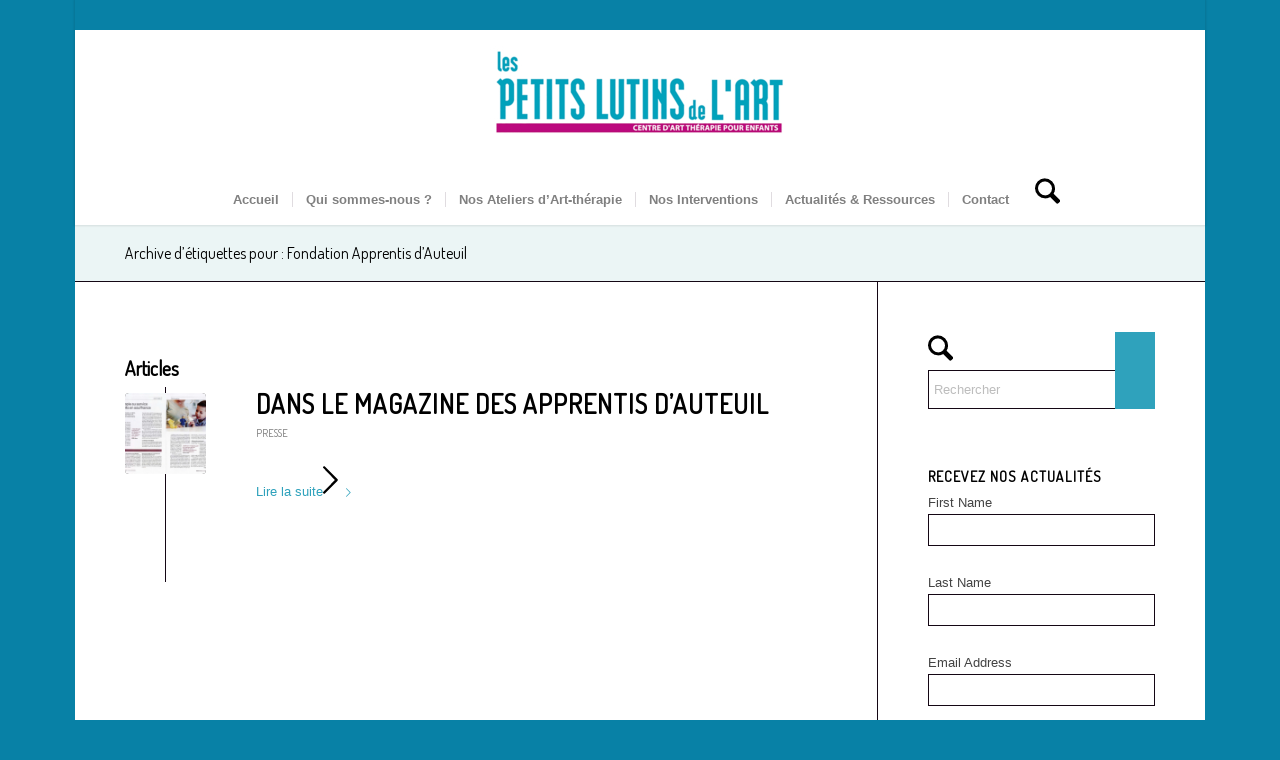

--- FILE ---
content_type: text/html; charset=UTF-8
request_url: https://www.lespetitslutinsdelart.com/tag/fondation-apprentis-dauteuil/
body_size: 19933
content:
<!DOCTYPE html>
<html lang="fr-FR" class="html_boxed responsive av-preloader-disabled  html_header_top html_logo_center html_bottom_nav_header html_menu_right html_custom html_header_sticky_disabled html_header_shrinking_disabled html_header_topbar_active html_mobile_menu_tablet html_header_searchicon html_content_align_center html_header_unstick_top_disabled html_header_stretch_disabled html_minimal_header html_minimal_header_shadow html_elegant-blog html_modern-blog html_av-submenu-hidden html_av-submenu-display-click html_av-overlay-side html_av-overlay-side-classic html_av-submenu-noclone html_entry_id_3358 av-cookies-no-cookie-consent av-no-preview av-default-lightbox html_text_menu_active av-mobile-menu-switch-default">
<head>
<meta charset="UTF-8" />


<!-- mobile setting -->
<meta name="viewport" content="width=device-width, initial-scale=1">

<!-- Scripts/CSS and wp_head hook -->
<meta name='robots' content='index, follow, max-image-preview:large, max-snippet:-1, max-video-preview:-1' />

	<!-- This site is optimized with the Yoast SEO plugin v26.7 - https://yoast.com/wordpress/plugins/seo/ -->
	<title>Fondation Apprentis d&#039;Auteuil Archives - Les Petits Lutins de l&#039;Art</title>
	<link rel="canonical" href="https://www.lespetitslutinsdelart.com/tag/fondation-apprentis-dauteuil/" />
	<meta property="og:locale" content="fr_FR" />
	<meta property="og:type" content="article" />
	<meta property="og:title" content="Fondation Apprentis d&#039;Auteuil Archives - Les Petits Lutins de l&#039;Art" />
	<meta property="og:url" content="https://www.lespetitslutinsdelart.com/tag/fondation-apprentis-dauteuil/" />
	<meta property="og:site_name" content="Les Petits Lutins de l&#039;Art" />
	<script type="application/ld+json" class="yoast-schema-graph">{"@context":"https://schema.org","@graph":[{"@type":"CollectionPage","@id":"https://www.lespetitslutinsdelart.com/tag/fondation-apprentis-dauteuil/","url":"https://www.lespetitslutinsdelart.com/tag/fondation-apprentis-dauteuil/","name":"Fondation Apprentis d'Auteuil Archives - Les Petits Lutins de l&#039;Art","isPartOf":{"@id":"https://www.lespetitslutinsdelart.com/#website"},"primaryImageOfPage":{"@id":"https://www.lespetitslutinsdelart.com/tag/fondation-apprentis-dauteuil/#primaryimage"},"image":{"@id":"https://www.lespetitslutinsdelart.com/tag/fondation-apprentis-dauteuil/#primaryimage"},"thumbnailUrl":"https://www.lespetitslutinsdelart.com/wp-content/uploads/2019/01/Lart-thérapie.jpg","breadcrumb":{"@id":"https://www.lespetitslutinsdelart.com/tag/fondation-apprentis-dauteuil/#breadcrumb"},"inLanguage":"fr-FR"},{"@type":"ImageObject","inLanguage":"fr-FR","@id":"https://www.lespetitslutinsdelart.com/tag/fondation-apprentis-dauteuil/#primaryimage","url":"https://www.lespetitslutinsdelart.com/wp-content/uploads/2019/01/Lart-thérapie.jpg","contentUrl":"https://www.lespetitslutinsdelart.com/wp-content/uploads/2019/01/Lart-thérapie.jpg","width":4683,"height":3200},{"@type":"BreadcrumbList","@id":"https://www.lespetitslutinsdelart.com/tag/fondation-apprentis-dauteuil/#breadcrumb","itemListElement":[{"@type":"ListItem","position":1,"name":"Home","item":"https://www.lespetitslutinsdelart.com/art-therapie-enfants-paris/"},{"@type":"ListItem","position":2,"name":"Fondation Apprentis d'Auteuil"}]},{"@type":"WebSite","@id":"https://www.lespetitslutinsdelart.com/#website","url":"https://www.lespetitslutinsdelart.com/","name":"Les Petits Lutins de l'Art","description":"La pratique artistique, un outil de soin pour les enfants","publisher":{"@id":"https://www.lespetitslutinsdelart.com/#organization"},"potentialAction":[{"@type":"SearchAction","target":{"@type":"EntryPoint","urlTemplate":"https://www.lespetitslutinsdelart.com/?s={search_term_string}"},"query-input":{"@type":"PropertyValueSpecification","valueRequired":true,"valueName":"search_term_string"}}],"inLanguage":"fr-FR"},{"@type":"Organization","@id":"https://www.lespetitslutinsdelart.com/#organization","name":"Les Petits Lutins de l'Art","url":"https://www.lespetitslutinsdelart.com/","logo":{"@type":"ImageObject","inLanguage":"fr-FR","@id":"https://www.lespetitslutinsdelart.com/#/schema/logo/image/","url":"https://www.lespetitslutinsdelart.com/wp-content/uploads/2018/06/logo-LPLA.jpg","contentUrl":"https://www.lespetitslutinsdelart.com/wp-content/uploads/2018/06/logo-LPLA.jpg","width":907,"height":240,"caption":"Les Petits Lutins de l'Art"},"image":{"@id":"https://www.lespetitslutinsdelart.com/#/schema/logo/image/"},"sameAs":["https://www.facebook.com/centrelespetitslutinsdelart/"]}]}</script>
	<!-- / Yoast SEO plugin. -->



<link rel="alternate" type="application/rss+xml" title="Les Petits Lutins de l&#039;Art &raquo; Flux" href="https://www.lespetitslutinsdelart.com/feed/" />
<link rel="alternate" type="application/rss+xml" title="Les Petits Lutins de l&#039;Art &raquo; Flux des commentaires" href="https://www.lespetitslutinsdelart.com/comments/feed/" />
<link rel="alternate" type="application/rss+xml" title="Les Petits Lutins de l&#039;Art &raquo; Flux de l’étiquette Fondation Apprentis d&#039;Auteuil" href="https://www.lespetitslutinsdelart.com/tag/fondation-apprentis-dauteuil/feed/" />

<!-- google webfont font replacement -->

			<script type='text/javascript'>

				(function() {

					/*	check if webfonts are disabled by user setting via cookie - or user must opt in.	*/
					var html = document.getElementsByTagName('html')[0];
					var cookie_check = html.className.indexOf('av-cookies-needs-opt-in') >= 0 || html.className.indexOf('av-cookies-can-opt-out') >= 0;
					var allow_continue = true;
					var silent_accept_cookie = html.className.indexOf('av-cookies-user-silent-accept') >= 0;

					if( cookie_check && ! silent_accept_cookie )
					{
						if( ! document.cookie.match(/aviaCookieConsent/) || html.className.indexOf('av-cookies-session-refused') >= 0 )
						{
							allow_continue = false;
						}
						else
						{
							if( ! document.cookie.match(/aviaPrivacyRefuseCookiesHideBar/) )
							{
								allow_continue = false;
							}
							else if( ! document.cookie.match(/aviaPrivacyEssentialCookiesEnabled/) )
							{
								allow_continue = false;
							}
							else if( document.cookie.match(/aviaPrivacyGoogleWebfontsDisabled/) )
							{
								allow_continue = false;
							}
						}
					}

					if( allow_continue )
					{
						var f = document.createElement('link');

						f.type 	= 'text/css';
						f.rel 	= 'stylesheet';
						f.href 	= 'https://fonts.googleapis.com/css?family=Terminal+Dosis&display=auto';
						f.id 	= 'avia-google-webfont';

						document.getElementsByTagName('head')[0].appendChild(f);
					}
				})();

			</script>
			<style id='wp-img-auto-sizes-contain-inline-css' type='text/css'>
img:is([sizes=auto i],[sizes^="auto," i]){contain-intrinsic-size:3000px 1500px}
/*# sourceURL=wp-img-auto-sizes-contain-inline-css */
</style>
<link data-minify="1" rel='stylesheet' id='avia-grid-css' href='https://www.lespetitslutinsdelart.com/wp-content/cache/min/1/wp-content/themes/enfold/css/grid.css?ver=1726306590' type='text/css' media='all' />
<link data-minify="1" rel='stylesheet' id='avia-base-css' href='https://www.lespetitslutinsdelart.com/wp-content/cache/min/1/wp-content/themes/enfold/css/base.css?ver=1726306590' type='text/css' media='all' />
<link data-minify="1" rel='stylesheet' id='avia-layout-css' href='https://www.lespetitslutinsdelart.com/wp-content/cache/min/1/wp-content/themes/enfold/css/layout.css?ver=1726306590' type='text/css' media='all' />
<link data-minify="1" rel='stylesheet' id='avia-module-audioplayer-css' href='https://www.lespetitslutinsdelart.com/wp-content/cache/min/1/wp-content/themes/enfold/config-templatebuilder/avia-shortcodes/audio-player/audio-player.css?ver=1726306590' type='text/css' media='all' />
<link data-minify="1" rel='stylesheet' id='avia-module-blog-css' href='https://www.lespetitslutinsdelart.com/wp-content/cache/min/1/wp-content/themes/enfold/config-templatebuilder/avia-shortcodes/blog/blog.css?ver=1726306590' type='text/css' media='all' />
<link data-minify="1" rel='stylesheet' id='avia-module-postslider-css' href='https://www.lespetitslutinsdelart.com/wp-content/cache/min/1/wp-content/themes/enfold/config-templatebuilder/avia-shortcodes/postslider/postslider.css?ver=1726306590' type='text/css' media='all' />
<link data-minify="1" rel='stylesheet' id='avia-module-button-css' href='https://www.lespetitslutinsdelart.com/wp-content/cache/min/1/wp-content/themes/enfold/config-templatebuilder/avia-shortcodes/buttons/buttons.css?ver=1726306590' type='text/css' media='all' />
<link data-minify="1" rel='stylesheet' id='avia-module-buttonrow-css' href='https://www.lespetitslutinsdelart.com/wp-content/cache/min/1/wp-content/themes/enfold/config-templatebuilder/avia-shortcodes/buttonrow/buttonrow.css?ver=1726306590' type='text/css' media='all' />
<link data-minify="1" rel='stylesheet' id='avia-module-button-fullwidth-css' href='https://www.lespetitslutinsdelart.com/wp-content/cache/min/1/wp-content/themes/enfold/config-templatebuilder/avia-shortcodes/buttons_fullwidth/buttons_fullwidth.css?ver=1726306590' type='text/css' media='all' />
<link data-minify="1" rel='stylesheet' id='avia-module-catalogue-css' href='https://www.lespetitslutinsdelart.com/wp-content/cache/min/1/wp-content/themes/enfold/config-templatebuilder/avia-shortcodes/catalogue/catalogue.css?ver=1726306590' type='text/css' media='all' />
<link data-minify="1" rel='stylesheet' id='avia-module-comments-css' href='https://www.lespetitslutinsdelart.com/wp-content/cache/min/1/wp-content/themes/enfold/config-templatebuilder/avia-shortcodes/comments/comments.css?ver=1726306590' type='text/css' media='all' />
<link data-minify="1" rel='stylesheet' id='avia-module-contact-css' href='https://www.lespetitslutinsdelart.com/wp-content/cache/min/1/wp-content/themes/enfold/config-templatebuilder/avia-shortcodes/contact/contact.css?ver=1726306590' type='text/css' media='all' />
<link data-minify="1" rel='stylesheet' id='avia-module-slideshow-css' href='https://www.lespetitslutinsdelart.com/wp-content/cache/min/1/wp-content/themes/enfold/config-templatebuilder/avia-shortcodes/slideshow/slideshow.css?ver=1726306590' type='text/css' media='all' />
<link data-minify="1" rel='stylesheet' id='avia-module-slideshow-contentpartner-css' href='https://www.lespetitslutinsdelart.com/wp-content/cache/min/1/wp-content/themes/enfold/config-templatebuilder/avia-shortcodes/contentslider/contentslider.css?ver=1726306590' type='text/css' media='all' />
<link data-minify="1" rel='stylesheet' id='avia-module-countdown-css' href='https://www.lespetitslutinsdelart.com/wp-content/cache/min/1/wp-content/themes/enfold/config-templatebuilder/avia-shortcodes/countdown/countdown.css?ver=1726306590' type='text/css' media='all' />
<link data-minify="1" rel='stylesheet' id='avia-module-dynamic-field-css' href='https://www.lespetitslutinsdelart.com/wp-content/cache/min/1/wp-content/themes/enfold/config-templatebuilder/avia-shortcodes/dynamic_field/dynamic_field.css?ver=1726306590' type='text/css' media='all' />
<link data-minify="1" rel='stylesheet' id='avia-module-gallery-css' href='https://www.lespetitslutinsdelart.com/wp-content/cache/min/1/wp-content/themes/enfold/config-templatebuilder/avia-shortcodes/gallery/gallery.css?ver=1726306590' type='text/css' media='all' />
<link data-minify="1" rel='stylesheet' id='avia-module-gallery-hor-css' href='https://www.lespetitslutinsdelart.com/wp-content/cache/min/1/wp-content/themes/enfold/config-templatebuilder/avia-shortcodes/gallery_horizontal/gallery_horizontal.css?ver=1726306590' type='text/css' media='all' />
<link data-minify="1" rel='stylesheet' id='avia-module-maps-css' href='https://www.lespetitslutinsdelart.com/wp-content/cache/min/1/wp-content/themes/enfold/config-templatebuilder/avia-shortcodes/google_maps/google_maps.css?ver=1726306590' type='text/css' media='all' />
<link data-minify="1" rel='stylesheet' id='avia-module-gridrow-css' href='https://www.lespetitslutinsdelart.com/wp-content/cache/min/1/wp-content/themes/enfold/config-templatebuilder/avia-shortcodes/grid_row/grid_row.css?ver=1726306590' type='text/css' media='all' />
<link data-minify="1" rel='stylesheet' id='avia-module-heading-css' href='https://www.lespetitslutinsdelart.com/wp-content/cache/min/1/wp-content/themes/enfold/config-templatebuilder/avia-shortcodes/heading/heading.css?ver=1726306590' type='text/css' media='all' />
<link data-minify="1" rel='stylesheet' id='avia-module-rotator-css' href='https://www.lespetitslutinsdelart.com/wp-content/cache/min/1/wp-content/themes/enfold/config-templatebuilder/avia-shortcodes/headline_rotator/headline_rotator.css?ver=1726306590' type='text/css' media='all' />
<link data-minify="1" rel='stylesheet' id='avia-module-hr-css' href='https://www.lespetitslutinsdelart.com/wp-content/cache/min/1/wp-content/themes/enfold/config-templatebuilder/avia-shortcodes/hr/hr.css?ver=1726306590' type='text/css' media='all' />
<link data-minify="1" rel='stylesheet' id='avia-module-icon-css' href='https://www.lespetitslutinsdelart.com/wp-content/cache/min/1/wp-content/themes/enfold/config-templatebuilder/avia-shortcodes/icon/icon.css?ver=1726306590' type='text/css' media='all' />
<link data-minify="1" rel='stylesheet' id='avia-module-icon-circles-css' href='https://www.lespetitslutinsdelart.com/wp-content/cache/min/1/wp-content/themes/enfold/config-templatebuilder/avia-shortcodes/icon_circles/icon_circles.css?ver=1726306590' type='text/css' media='all' />
<link data-minify="1" rel='stylesheet' id='avia-module-iconbox-css' href='https://www.lespetitslutinsdelart.com/wp-content/cache/min/1/wp-content/themes/enfold/config-templatebuilder/avia-shortcodes/iconbox/iconbox.css?ver=1726306590' type='text/css' media='all' />
<link data-minify="1" rel='stylesheet' id='avia-module-icongrid-css' href='https://www.lespetitslutinsdelart.com/wp-content/cache/min/1/wp-content/themes/enfold/config-templatebuilder/avia-shortcodes/icongrid/icongrid.css?ver=1726306590' type='text/css' media='all' />
<link data-minify="1" rel='stylesheet' id='avia-module-iconlist-css' href='https://www.lespetitslutinsdelart.com/wp-content/cache/min/1/wp-content/themes/enfold/config-templatebuilder/avia-shortcodes/iconlist/iconlist.css?ver=1726306590' type='text/css' media='all' />
<link data-minify="1" rel='stylesheet' id='avia-module-image-css' href='https://www.lespetitslutinsdelart.com/wp-content/cache/min/1/wp-content/themes/enfold/config-templatebuilder/avia-shortcodes/image/image.css?ver=1726306590' type='text/css' media='all' />
<link data-minify="1" rel='stylesheet' id='avia-module-image-diff-css' href='https://www.lespetitslutinsdelart.com/wp-content/cache/min/1/wp-content/themes/enfold/config-templatebuilder/avia-shortcodes/image_diff/image_diff.css?ver=1726306590' type='text/css' media='all' />
<link data-minify="1" rel='stylesheet' id='avia-module-hotspot-css' href='https://www.lespetitslutinsdelart.com/wp-content/cache/min/1/wp-content/themes/enfold/config-templatebuilder/avia-shortcodes/image_hotspots/image_hotspots.css?ver=1726306590' type='text/css' media='all' />
<link data-minify="1" rel='stylesheet' id='avia-module-sc-lottie-animation-css' href='https://www.lespetitslutinsdelart.com/wp-content/cache/min/1/wp-content/themes/enfold/config-templatebuilder/avia-shortcodes/lottie_animation/lottie_animation.css?ver=1726306590' type='text/css' media='all' />
<link data-minify="1" rel='stylesheet' id='avia-module-magazine-css' href='https://www.lespetitslutinsdelart.com/wp-content/cache/min/1/wp-content/themes/enfold/config-templatebuilder/avia-shortcodes/magazine/magazine.css?ver=1726306590' type='text/css' media='all' />
<link data-minify="1" rel='stylesheet' id='avia-module-masonry-css' href='https://www.lespetitslutinsdelart.com/wp-content/cache/min/1/wp-content/themes/enfold/config-templatebuilder/avia-shortcodes/masonry_entries/masonry_entries.css?ver=1726306590' type='text/css' media='all' />
<link data-minify="1" rel='stylesheet' id='avia-siteloader-css' href='https://www.lespetitslutinsdelart.com/wp-content/cache/min/1/wp-content/themes/enfold/css/avia-snippet-site-preloader.css?ver=1726306590' type='text/css' media='all' />
<link data-minify="1" rel='stylesheet' id='avia-module-menu-css' href='https://www.lespetitslutinsdelart.com/wp-content/cache/min/1/wp-content/themes/enfold/config-templatebuilder/avia-shortcodes/menu/menu.css?ver=1726306590' type='text/css' media='all' />
<link data-minify="1" rel='stylesheet' id='avia-module-notification-css' href='https://www.lespetitslutinsdelart.com/wp-content/cache/min/1/wp-content/themes/enfold/config-templatebuilder/avia-shortcodes/notification/notification.css?ver=1726306590' type='text/css' media='all' />
<link data-minify="1" rel='stylesheet' id='avia-module-numbers-css' href='https://www.lespetitslutinsdelart.com/wp-content/cache/min/1/wp-content/themes/enfold/config-templatebuilder/avia-shortcodes/numbers/numbers.css?ver=1726306590' type='text/css' media='all' />
<link data-minify="1" rel='stylesheet' id='avia-module-portfolio-css' href='https://www.lespetitslutinsdelart.com/wp-content/cache/min/1/wp-content/themes/enfold/config-templatebuilder/avia-shortcodes/portfolio/portfolio.css?ver=1726306590' type='text/css' media='all' />
<link data-minify="1" rel='stylesheet' id='avia-module-post-metadata-css' href='https://www.lespetitslutinsdelart.com/wp-content/cache/min/1/wp-content/themes/enfold/config-templatebuilder/avia-shortcodes/post_metadata/post_metadata.css?ver=1726306591' type='text/css' media='all' />
<link data-minify="1" rel='stylesheet' id='avia-module-progress-bar-css' href='https://www.lespetitslutinsdelart.com/wp-content/cache/min/1/wp-content/themes/enfold/config-templatebuilder/avia-shortcodes/progressbar/progressbar.css?ver=1726306591' type='text/css' media='all' />
<link data-minify="1" rel='stylesheet' id='avia-module-promobox-css' href='https://www.lespetitslutinsdelart.com/wp-content/cache/min/1/wp-content/themes/enfold/config-templatebuilder/avia-shortcodes/promobox/promobox.css?ver=1726306591' type='text/css' media='all' />
<link data-minify="1" rel='stylesheet' id='avia-sc-search-css' href='https://www.lespetitslutinsdelart.com/wp-content/cache/min/1/wp-content/themes/enfold/config-templatebuilder/avia-shortcodes/search/search.css?ver=1726306591' type='text/css' media='all' />
<link data-minify="1" rel='stylesheet' id='avia-module-slideshow-accordion-css' href='https://www.lespetitslutinsdelart.com/wp-content/cache/min/1/wp-content/themes/enfold/config-templatebuilder/avia-shortcodes/slideshow_accordion/slideshow_accordion.css?ver=1726306591' type='text/css' media='all' />
<link data-minify="1" rel='stylesheet' id='avia-module-slideshow-feature-image-css' href='https://www.lespetitslutinsdelart.com/wp-content/cache/min/1/wp-content/themes/enfold/config-templatebuilder/avia-shortcodes/slideshow_feature_image/slideshow_feature_image.css?ver=1726306591' type='text/css' media='all' />
<link data-minify="1" rel='stylesheet' id='avia-module-slideshow-fullsize-css' href='https://www.lespetitslutinsdelart.com/wp-content/cache/min/1/wp-content/themes/enfold/config-templatebuilder/avia-shortcodes/slideshow_fullsize/slideshow_fullsize.css?ver=1726306591' type='text/css' media='all' />
<link data-minify="1" rel='stylesheet' id='avia-module-slideshow-fullscreen-css' href='https://www.lespetitslutinsdelart.com/wp-content/cache/min/1/wp-content/themes/enfold/config-templatebuilder/avia-shortcodes/slideshow_fullscreen/slideshow_fullscreen.css?ver=1726306591' type='text/css' media='all' />
<link data-minify="1" rel='stylesheet' id='avia-module-slideshow-ls-css' href='https://www.lespetitslutinsdelart.com/wp-content/cache/min/1/wp-content/themes/enfold/config-templatebuilder/avia-shortcodes/slideshow_layerslider/slideshow_layerslider.css?ver=1726306591' type='text/css' media='all' />
<link data-minify="1" rel='stylesheet' id='avia-module-social-css' href='https://www.lespetitslutinsdelart.com/wp-content/cache/min/1/wp-content/themes/enfold/config-templatebuilder/avia-shortcodes/social_share/social_share.css?ver=1726306591' type='text/css' media='all' />
<link data-minify="1" rel='stylesheet' id='avia-module-tabsection-css' href='https://www.lespetitslutinsdelart.com/wp-content/cache/min/1/wp-content/themes/enfold/config-templatebuilder/avia-shortcodes/tab_section/tab_section.css?ver=1726306591' type='text/css' media='all' />
<link data-minify="1" rel='stylesheet' id='avia-module-table-css' href='https://www.lespetitslutinsdelart.com/wp-content/cache/min/1/wp-content/themes/enfold/config-templatebuilder/avia-shortcodes/table/table.css?ver=1726306591' type='text/css' media='all' />
<link data-minify="1" rel='stylesheet' id='avia-module-tabs-css' href='https://www.lespetitslutinsdelart.com/wp-content/cache/min/1/wp-content/themes/enfold/config-templatebuilder/avia-shortcodes/tabs/tabs.css?ver=1726306591' type='text/css' media='all' />
<link data-minify="1" rel='stylesheet' id='avia-module-team-css' href='https://www.lespetitslutinsdelart.com/wp-content/cache/min/1/wp-content/themes/enfold/config-templatebuilder/avia-shortcodes/team/team.css?ver=1726306591' type='text/css' media='all' />
<link data-minify="1" rel='stylesheet' id='avia-module-testimonials-css' href='https://www.lespetitslutinsdelart.com/wp-content/cache/min/1/wp-content/themes/enfold/config-templatebuilder/avia-shortcodes/testimonials/testimonials.css?ver=1726306591' type='text/css' media='all' />
<link data-minify="1" rel='stylesheet' id='avia-module-timeline-css' href='https://www.lespetitslutinsdelart.com/wp-content/cache/min/1/wp-content/themes/enfold/config-templatebuilder/avia-shortcodes/timeline/timeline.css?ver=1726306591' type='text/css' media='all' />
<link data-minify="1" rel='stylesheet' id='avia-module-toggles-css' href='https://www.lespetitslutinsdelart.com/wp-content/cache/min/1/wp-content/themes/enfold/config-templatebuilder/avia-shortcodes/toggles/toggles.css?ver=1726306591' type='text/css' media='all' />
<link data-minify="1" rel='stylesheet' id='avia-module-video-css' href='https://www.lespetitslutinsdelart.com/wp-content/cache/min/1/wp-content/themes/enfold/config-templatebuilder/avia-shortcodes/video/video.css?ver=1726306591' type='text/css' media='all' />
<style id='wp-emoji-styles-inline-css' type='text/css'>

	img.wp-smiley, img.emoji {
		display: inline !important;
		border: none !important;
		box-shadow: none !important;
		height: 1em !important;
		width: 1em !important;
		margin: 0 0.07em !important;
		vertical-align: -0.1em !important;
		background: none !important;
		padding: 0 !important;
	}
/*# sourceURL=wp-emoji-styles-inline-css */
</style>
<style id='wp-block-library-inline-css' type='text/css'>
:root{--wp-block-synced-color:#7a00df;--wp-block-synced-color--rgb:122,0,223;--wp-bound-block-color:var(--wp-block-synced-color);--wp-editor-canvas-background:#ddd;--wp-admin-theme-color:#007cba;--wp-admin-theme-color--rgb:0,124,186;--wp-admin-theme-color-darker-10:#006ba1;--wp-admin-theme-color-darker-10--rgb:0,107,160.5;--wp-admin-theme-color-darker-20:#005a87;--wp-admin-theme-color-darker-20--rgb:0,90,135;--wp-admin-border-width-focus:2px}@media (min-resolution:192dpi){:root{--wp-admin-border-width-focus:1.5px}}.wp-element-button{cursor:pointer}:root .has-very-light-gray-background-color{background-color:#eee}:root .has-very-dark-gray-background-color{background-color:#313131}:root .has-very-light-gray-color{color:#eee}:root .has-very-dark-gray-color{color:#313131}:root .has-vivid-green-cyan-to-vivid-cyan-blue-gradient-background{background:linear-gradient(135deg,#00d084,#0693e3)}:root .has-purple-crush-gradient-background{background:linear-gradient(135deg,#34e2e4,#4721fb 50%,#ab1dfe)}:root .has-hazy-dawn-gradient-background{background:linear-gradient(135deg,#faaca8,#dad0ec)}:root .has-subdued-olive-gradient-background{background:linear-gradient(135deg,#fafae1,#67a671)}:root .has-atomic-cream-gradient-background{background:linear-gradient(135deg,#fdd79a,#004a59)}:root .has-nightshade-gradient-background{background:linear-gradient(135deg,#330968,#31cdcf)}:root .has-midnight-gradient-background{background:linear-gradient(135deg,#020381,#2874fc)}:root{--wp--preset--font-size--normal:16px;--wp--preset--font-size--huge:42px}.has-regular-font-size{font-size:1em}.has-larger-font-size{font-size:2.625em}.has-normal-font-size{font-size:var(--wp--preset--font-size--normal)}.has-huge-font-size{font-size:var(--wp--preset--font-size--huge)}.has-text-align-center{text-align:center}.has-text-align-left{text-align:left}.has-text-align-right{text-align:right}.has-fit-text{white-space:nowrap!important}#end-resizable-editor-section{display:none}.aligncenter{clear:both}.items-justified-left{justify-content:flex-start}.items-justified-center{justify-content:center}.items-justified-right{justify-content:flex-end}.items-justified-space-between{justify-content:space-between}.screen-reader-text{border:0;clip-path:inset(50%);height:1px;margin:-1px;overflow:hidden;padding:0;position:absolute;width:1px;word-wrap:normal!important}.screen-reader-text:focus{background-color:#ddd;clip-path:none;color:#444;display:block;font-size:1em;height:auto;left:5px;line-height:normal;padding:15px 23px 14px;text-decoration:none;top:5px;width:auto;z-index:100000}html :where(.has-border-color){border-style:solid}html :where([style*=border-top-color]){border-top-style:solid}html :where([style*=border-right-color]){border-right-style:solid}html :where([style*=border-bottom-color]){border-bottom-style:solid}html :where([style*=border-left-color]){border-left-style:solid}html :where([style*=border-width]){border-style:solid}html :where([style*=border-top-width]){border-top-style:solid}html :where([style*=border-right-width]){border-right-style:solid}html :where([style*=border-bottom-width]){border-bottom-style:solid}html :where([style*=border-left-width]){border-left-style:solid}html :where(img[class*=wp-image-]){height:auto;max-width:100%}:where(figure){margin:0 0 1em}html :where(.is-position-sticky){--wp-admin--admin-bar--position-offset:var(--wp-admin--admin-bar--height,0px)}@media screen and (max-width:600px){html :where(.is-position-sticky){--wp-admin--admin-bar--position-offset:0px}}

/*# sourceURL=wp-block-library-inline-css */
</style><style id='global-styles-inline-css' type='text/css'>
:root{--wp--preset--aspect-ratio--square: 1;--wp--preset--aspect-ratio--4-3: 4/3;--wp--preset--aspect-ratio--3-4: 3/4;--wp--preset--aspect-ratio--3-2: 3/2;--wp--preset--aspect-ratio--2-3: 2/3;--wp--preset--aspect-ratio--16-9: 16/9;--wp--preset--aspect-ratio--9-16: 9/16;--wp--preset--color--black: #000000;--wp--preset--color--cyan-bluish-gray: #abb8c3;--wp--preset--color--white: #ffffff;--wp--preset--color--pale-pink: #f78da7;--wp--preset--color--vivid-red: #cf2e2e;--wp--preset--color--luminous-vivid-orange: #ff6900;--wp--preset--color--luminous-vivid-amber: #fcb900;--wp--preset--color--light-green-cyan: #7bdcb5;--wp--preset--color--vivid-green-cyan: #00d084;--wp--preset--color--pale-cyan-blue: #8ed1fc;--wp--preset--color--vivid-cyan-blue: #0693e3;--wp--preset--color--vivid-purple: #9b51e0;--wp--preset--color--metallic-red: #b02b2c;--wp--preset--color--maximum-yellow-red: #edae44;--wp--preset--color--yellow-sun: #eeee22;--wp--preset--color--palm-leaf: #83a846;--wp--preset--color--aero: #7bb0e7;--wp--preset--color--old-lavender: #745f7e;--wp--preset--color--steel-teal: #5f8789;--wp--preset--color--raspberry-pink: #d65799;--wp--preset--color--medium-turquoise: #4ecac2;--wp--preset--gradient--vivid-cyan-blue-to-vivid-purple: linear-gradient(135deg,rgb(6,147,227) 0%,rgb(155,81,224) 100%);--wp--preset--gradient--light-green-cyan-to-vivid-green-cyan: linear-gradient(135deg,rgb(122,220,180) 0%,rgb(0,208,130) 100%);--wp--preset--gradient--luminous-vivid-amber-to-luminous-vivid-orange: linear-gradient(135deg,rgb(252,185,0) 0%,rgb(255,105,0) 100%);--wp--preset--gradient--luminous-vivid-orange-to-vivid-red: linear-gradient(135deg,rgb(255,105,0) 0%,rgb(207,46,46) 100%);--wp--preset--gradient--very-light-gray-to-cyan-bluish-gray: linear-gradient(135deg,rgb(238,238,238) 0%,rgb(169,184,195) 100%);--wp--preset--gradient--cool-to-warm-spectrum: linear-gradient(135deg,rgb(74,234,220) 0%,rgb(151,120,209) 20%,rgb(207,42,186) 40%,rgb(238,44,130) 60%,rgb(251,105,98) 80%,rgb(254,248,76) 100%);--wp--preset--gradient--blush-light-purple: linear-gradient(135deg,rgb(255,206,236) 0%,rgb(152,150,240) 100%);--wp--preset--gradient--blush-bordeaux: linear-gradient(135deg,rgb(254,205,165) 0%,rgb(254,45,45) 50%,rgb(107,0,62) 100%);--wp--preset--gradient--luminous-dusk: linear-gradient(135deg,rgb(255,203,112) 0%,rgb(199,81,192) 50%,rgb(65,88,208) 100%);--wp--preset--gradient--pale-ocean: linear-gradient(135deg,rgb(255,245,203) 0%,rgb(182,227,212) 50%,rgb(51,167,181) 100%);--wp--preset--gradient--electric-grass: linear-gradient(135deg,rgb(202,248,128) 0%,rgb(113,206,126) 100%);--wp--preset--gradient--midnight: linear-gradient(135deg,rgb(2,3,129) 0%,rgb(40,116,252) 100%);--wp--preset--font-size--small: 1rem;--wp--preset--font-size--medium: 1.125rem;--wp--preset--font-size--large: 1.75rem;--wp--preset--font-size--x-large: clamp(1.75rem, 3vw, 2.25rem);--wp--preset--spacing--20: 0.44rem;--wp--preset--spacing--30: 0.67rem;--wp--preset--spacing--40: 1rem;--wp--preset--spacing--50: 1.5rem;--wp--preset--spacing--60: 2.25rem;--wp--preset--spacing--70: 3.38rem;--wp--preset--spacing--80: 5.06rem;--wp--preset--shadow--natural: 6px 6px 9px rgba(0, 0, 0, 0.2);--wp--preset--shadow--deep: 12px 12px 50px rgba(0, 0, 0, 0.4);--wp--preset--shadow--sharp: 6px 6px 0px rgba(0, 0, 0, 0.2);--wp--preset--shadow--outlined: 6px 6px 0px -3px rgb(255, 255, 255), 6px 6px rgb(0, 0, 0);--wp--preset--shadow--crisp: 6px 6px 0px rgb(0, 0, 0);}:root { --wp--style--global--content-size: 800px;--wp--style--global--wide-size: 1130px; }:where(body) { margin: 0; }.wp-site-blocks > .alignleft { float: left; margin-right: 2em; }.wp-site-blocks > .alignright { float: right; margin-left: 2em; }.wp-site-blocks > .aligncenter { justify-content: center; margin-left: auto; margin-right: auto; }:where(.is-layout-flex){gap: 0.5em;}:where(.is-layout-grid){gap: 0.5em;}.is-layout-flow > .alignleft{float: left;margin-inline-start: 0;margin-inline-end: 2em;}.is-layout-flow > .alignright{float: right;margin-inline-start: 2em;margin-inline-end: 0;}.is-layout-flow > .aligncenter{margin-left: auto !important;margin-right: auto !important;}.is-layout-constrained > .alignleft{float: left;margin-inline-start: 0;margin-inline-end: 2em;}.is-layout-constrained > .alignright{float: right;margin-inline-start: 2em;margin-inline-end: 0;}.is-layout-constrained > .aligncenter{margin-left: auto !important;margin-right: auto !important;}.is-layout-constrained > :where(:not(.alignleft):not(.alignright):not(.alignfull)){max-width: var(--wp--style--global--content-size);margin-left: auto !important;margin-right: auto !important;}.is-layout-constrained > .alignwide{max-width: var(--wp--style--global--wide-size);}body .is-layout-flex{display: flex;}.is-layout-flex{flex-wrap: wrap;align-items: center;}.is-layout-flex > :is(*, div){margin: 0;}body .is-layout-grid{display: grid;}.is-layout-grid > :is(*, div){margin: 0;}body{padding-top: 0px;padding-right: 0px;padding-bottom: 0px;padding-left: 0px;}a:where(:not(.wp-element-button)){text-decoration: underline;}:root :where(.wp-element-button, .wp-block-button__link){background-color: #32373c;border-width: 0;color: #fff;font-family: inherit;font-size: inherit;font-style: inherit;font-weight: inherit;letter-spacing: inherit;line-height: inherit;padding-top: calc(0.667em + 2px);padding-right: calc(1.333em + 2px);padding-bottom: calc(0.667em + 2px);padding-left: calc(1.333em + 2px);text-decoration: none;text-transform: inherit;}.has-black-color{color: var(--wp--preset--color--black) !important;}.has-cyan-bluish-gray-color{color: var(--wp--preset--color--cyan-bluish-gray) !important;}.has-white-color{color: var(--wp--preset--color--white) !important;}.has-pale-pink-color{color: var(--wp--preset--color--pale-pink) !important;}.has-vivid-red-color{color: var(--wp--preset--color--vivid-red) !important;}.has-luminous-vivid-orange-color{color: var(--wp--preset--color--luminous-vivid-orange) !important;}.has-luminous-vivid-amber-color{color: var(--wp--preset--color--luminous-vivid-amber) !important;}.has-light-green-cyan-color{color: var(--wp--preset--color--light-green-cyan) !important;}.has-vivid-green-cyan-color{color: var(--wp--preset--color--vivid-green-cyan) !important;}.has-pale-cyan-blue-color{color: var(--wp--preset--color--pale-cyan-blue) !important;}.has-vivid-cyan-blue-color{color: var(--wp--preset--color--vivid-cyan-blue) !important;}.has-vivid-purple-color{color: var(--wp--preset--color--vivid-purple) !important;}.has-metallic-red-color{color: var(--wp--preset--color--metallic-red) !important;}.has-maximum-yellow-red-color{color: var(--wp--preset--color--maximum-yellow-red) !important;}.has-yellow-sun-color{color: var(--wp--preset--color--yellow-sun) !important;}.has-palm-leaf-color{color: var(--wp--preset--color--palm-leaf) !important;}.has-aero-color{color: var(--wp--preset--color--aero) !important;}.has-old-lavender-color{color: var(--wp--preset--color--old-lavender) !important;}.has-steel-teal-color{color: var(--wp--preset--color--steel-teal) !important;}.has-raspberry-pink-color{color: var(--wp--preset--color--raspberry-pink) !important;}.has-medium-turquoise-color{color: var(--wp--preset--color--medium-turquoise) !important;}.has-black-background-color{background-color: var(--wp--preset--color--black) !important;}.has-cyan-bluish-gray-background-color{background-color: var(--wp--preset--color--cyan-bluish-gray) !important;}.has-white-background-color{background-color: var(--wp--preset--color--white) !important;}.has-pale-pink-background-color{background-color: var(--wp--preset--color--pale-pink) !important;}.has-vivid-red-background-color{background-color: var(--wp--preset--color--vivid-red) !important;}.has-luminous-vivid-orange-background-color{background-color: var(--wp--preset--color--luminous-vivid-orange) !important;}.has-luminous-vivid-amber-background-color{background-color: var(--wp--preset--color--luminous-vivid-amber) !important;}.has-light-green-cyan-background-color{background-color: var(--wp--preset--color--light-green-cyan) !important;}.has-vivid-green-cyan-background-color{background-color: var(--wp--preset--color--vivid-green-cyan) !important;}.has-pale-cyan-blue-background-color{background-color: var(--wp--preset--color--pale-cyan-blue) !important;}.has-vivid-cyan-blue-background-color{background-color: var(--wp--preset--color--vivid-cyan-blue) !important;}.has-vivid-purple-background-color{background-color: var(--wp--preset--color--vivid-purple) !important;}.has-metallic-red-background-color{background-color: var(--wp--preset--color--metallic-red) !important;}.has-maximum-yellow-red-background-color{background-color: var(--wp--preset--color--maximum-yellow-red) !important;}.has-yellow-sun-background-color{background-color: var(--wp--preset--color--yellow-sun) !important;}.has-palm-leaf-background-color{background-color: var(--wp--preset--color--palm-leaf) !important;}.has-aero-background-color{background-color: var(--wp--preset--color--aero) !important;}.has-old-lavender-background-color{background-color: var(--wp--preset--color--old-lavender) !important;}.has-steel-teal-background-color{background-color: var(--wp--preset--color--steel-teal) !important;}.has-raspberry-pink-background-color{background-color: var(--wp--preset--color--raspberry-pink) !important;}.has-medium-turquoise-background-color{background-color: var(--wp--preset--color--medium-turquoise) !important;}.has-black-border-color{border-color: var(--wp--preset--color--black) !important;}.has-cyan-bluish-gray-border-color{border-color: var(--wp--preset--color--cyan-bluish-gray) !important;}.has-white-border-color{border-color: var(--wp--preset--color--white) !important;}.has-pale-pink-border-color{border-color: var(--wp--preset--color--pale-pink) !important;}.has-vivid-red-border-color{border-color: var(--wp--preset--color--vivid-red) !important;}.has-luminous-vivid-orange-border-color{border-color: var(--wp--preset--color--luminous-vivid-orange) !important;}.has-luminous-vivid-amber-border-color{border-color: var(--wp--preset--color--luminous-vivid-amber) !important;}.has-light-green-cyan-border-color{border-color: var(--wp--preset--color--light-green-cyan) !important;}.has-vivid-green-cyan-border-color{border-color: var(--wp--preset--color--vivid-green-cyan) !important;}.has-pale-cyan-blue-border-color{border-color: var(--wp--preset--color--pale-cyan-blue) !important;}.has-vivid-cyan-blue-border-color{border-color: var(--wp--preset--color--vivid-cyan-blue) !important;}.has-vivid-purple-border-color{border-color: var(--wp--preset--color--vivid-purple) !important;}.has-metallic-red-border-color{border-color: var(--wp--preset--color--metallic-red) !important;}.has-maximum-yellow-red-border-color{border-color: var(--wp--preset--color--maximum-yellow-red) !important;}.has-yellow-sun-border-color{border-color: var(--wp--preset--color--yellow-sun) !important;}.has-palm-leaf-border-color{border-color: var(--wp--preset--color--palm-leaf) !important;}.has-aero-border-color{border-color: var(--wp--preset--color--aero) !important;}.has-old-lavender-border-color{border-color: var(--wp--preset--color--old-lavender) !important;}.has-steel-teal-border-color{border-color: var(--wp--preset--color--steel-teal) !important;}.has-raspberry-pink-border-color{border-color: var(--wp--preset--color--raspberry-pink) !important;}.has-medium-turquoise-border-color{border-color: var(--wp--preset--color--medium-turquoise) !important;}.has-vivid-cyan-blue-to-vivid-purple-gradient-background{background: var(--wp--preset--gradient--vivid-cyan-blue-to-vivid-purple) !important;}.has-light-green-cyan-to-vivid-green-cyan-gradient-background{background: var(--wp--preset--gradient--light-green-cyan-to-vivid-green-cyan) !important;}.has-luminous-vivid-amber-to-luminous-vivid-orange-gradient-background{background: var(--wp--preset--gradient--luminous-vivid-amber-to-luminous-vivid-orange) !important;}.has-luminous-vivid-orange-to-vivid-red-gradient-background{background: var(--wp--preset--gradient--luminous-vivid-orange-to-vivid-red) !important;}.has-very-light-gray-to-cyan-bluish-gray-gradient-background{background: var(--wp--preset--gradient--very-light-gray-to-cyan-bluish-gray) !important;}.has-cool-to-warm-spectrum-gradient-background{background: var(--wp--preset--gradient--cool-to-warm-spectrum) !important;}.has-blush-light-purple-gradient-background{background: var(--wp--preset--gradient--blush-light-purple) !important;}.has-blush-bordeaux-gradient-background{background: var(--wp--preset--gradient--blush-bordeaux) !important;}.has-luminous-dusk-gradient-background{background: var(--wp--preset--gradient--luminous-dusk) !important;}.has-pale-ocean-gradient-background{background: var(--wp--preset--gradient--pale-ocean) !important;}.has-electric-grass-gradient-background{background: var(--wp--preset--gradient--electric-grass) !important;}.has-midnight-gradient-background{background: var(--wp--preset--gradient--midnight) !important;}.has-small-font-size{font-size: var(--wp--preset--font-size--small) !important;}.has-medium-font-size{font-size: var(--wp--preset--font-size--medium) !important;}.has-large-font-size{font-size: var(--wp--preset--font-size--large) !important;}.has-x-large-font-size{font-size: var(--wp--preset--font-size--x-large) !important;}
/*# sourceURL=global-styles-inline-css */
</style>

<link data-minify="1" rel='stylesheet' id='avia-scs-css' href='https://www.lespetitslutinsdelart.com/wp-content/cache/min/1/wp-content/themes/enfold/css/shortcodes.css?ver=1726306591' type='text/css' media='all' />
<link data-minify="1" rel='stylesheet' id='avia-fold-unfold-css' href='https://www.lespetitslutinsdelart.com/wp-content/cache/min/1/wp-content/themes/enfold/css/avia-snippet-fold-unfold.css?ver=1726306591' type='text/css' media='all' />
<link rel='stylesheet' id='avia-popup-css-css' href='https://www.lespetitslutinsdelart.com/wp-content/themes/enfold/js/aviapopup/magnific-popup.min.css?ver=7.1.3' type='text/css' media='screen' />
<link data-minify="1" rel='stylesheet' id='avia-lightbox-css' href='https://www.lespetitslutinsdelart.com/wp-content/cache/min/1/wp-content/themes/enfold/css/avia-snippet-lightbox.css?ver=1726306591' type='text/css' media='screen' />
<link data-minify="1" rel='stylesheet' id='avia-widget-css-css' href='https://www.lespetitslutinsdelart.com/wp-content/cache/min/1/wp-content/themes/enfold/css/avia-snippet-widget.css?ver=1726306591' type='text/css' media='screen' />
<link data-minify="1" rel='stylesheet' id='avia-dynamic-css' href='https://www.lespetitslutinsdelart.com/wp-content/cache/min/1/wp-content/uploads/dynamic_avia/enfold.css?ver=1726306591' type='text/css' media='all' />
<link data-minify="1" rel='stylesheet' id='avia-custom-css' href='https://www.lespetitslutinsdelart.com/wp-content/cache/min/1/wp-content/themes/enfold/css/custom.css?ver=1726306591' type='text/css' media='all' />
<link data-minify="1" rel='stylesheet' id='avia-single-post-3358-css' href='https://www.lespetitslutinsdelart.com/wp-content/cache/min/1/wp-content/uploads/dynamic_avia/avia_posts_css/post-3358.css?ver=1726377753' type='text/css' media='all' />
<script type="text/javascript" src="https://www.lespetitslutinsdelart.com/wp-includes/js/jquery/jquery.min.js?ver=3.7.1" id="jquery-core-js"></script>
<script type="text/javascript" src="https://www.lespetitslutinsdelart.com/wp-includes/js/jquery/jquery-migrate.min.js?ver=3.4.1" id="jquery-migrate-js"></script>
<script data-minify="1" type="text/javascript" src="https://www.lespetitslutinsdelart.com/wp-content/cache/min/1/wp-content/themes/enfold/js/avia-js.js?ver=1726306591" id="avia-js-js"></script>
<script data-minify="1" type="text/javascript" src="https://www.lespetitslutinsdelart.com/wp-content/cache/min/1/wp-content/themes/enfold/js/avia-compat.js?ver=1726306591" id="avia-compat-js"></script>
<link rel="https://api.w.org/" href="https://www.lespetitslutinsdelart.com/wp-json/" /><link rel="alternate" title="JSON" type="application/json" href="https://www.lespetitslutinsdelart.com/wp-json/wp/v2/tags/70" /><link rel="EditURI" type="application/rsd+xml" title="RSD" href="https://www.lespetitslutinsdelart.com/xmlrpc.php?rsd" />
<meta name="generator" content="WordPress 6.9" />
<!-- Global site tag (gtag.js) - Google Analytics -->
<script async src="https://www.googletagmanager.com/gtag/js?id=UA-132754246-1"></script>
<script>
  window.dataLayer = window.dataLayer || [];
  function gtag(){dataLayer.push(arguments);}
  gtag('js', new Date());

  gtag('config', 'UA-132754246-1');
</script>
<link rel="icon" href="https://www.lespetitslutinsdelart.com/wp-content/uploads/2014/10/favicon-32x32.png" type="image/png">
<!--[if lt IE 9]><script src="https://www.lespetitslutinsdelart.com/wp-content/themes/enfold/js/html5shiv.js"></script><![endif]--><link rel="profile" href="https://gmpg.org/xfn/11" />
<link rel="alternate" type="application/rss+xml" title="Les Petits Lutins de l&#039;Art RSS2 Feed" href="https://www.lespetitslutinsdelart.com/feed/" />
<link rel="pingback" href="https://www.lespetitslutinsdelart.com/xmlrpc.php" />

<style type='text/css' media='screen'>
 #top #header_main > .container, #top #header_main > .container .main_menu  .av-main-nav > li > a, #top #header_main #menu-item-shop .cart_dropdown_link{ height:145px; line-height: 145px; }
 .html_top_nav_header .av-logo-container{ height:145px;  }
 .html_header_top.html_header_sticky #top #wrap_all #main{ padding-top:227px; } 
</style>
<link rel="icon" href="https://www.lespetitslutinsdelart.com/wp-content/uploads/2014/10/cropped-favicon-96x96-1-32x32.png" sizes="32x32" />
<link rel="icon" href="https://www.lespetitslutinsdelart.com/wp-content/uploads/2014/10/cropped-favicon-96x96-1-192x192.png" sizes="192x192" />
<link rel="apple-touch-icon" href="https://www.lespetitslutinsdelart.com/wp-content/uploads/2014/10/cropped-favicon-96x96-1-180x180.png" />
<meta name="msapplication-TileImage" content="https://www.lespetitslutinsdelart.com/wp-content/uploads/2014/10/cropped-favicon-96x96-1-270x270.png" />
<style type="text/css">
		@font-face {font-family: 'entypo-fontello-enfold'; font-weight: normal; font-style: normal; font-display: auto;
		src: url('https://www.lespetitslutinsdelart.com/wp-content/themes/enfold/config-templatebuilder/avia-template-builder/assets/fonts/entypo-fontello-enfold/entypo-fontello-enfold.woff2') format('woff2'),
		url('https://www.lespetitslutinsdelart.com/wp-content/themes/enfold/config-templatebuilder/avia-template-builder/assets/fonts/entypo-fontello-enfold/entypo-fontello-enfold.woff') format('woff'),
		url('https://www.lespetitslutinsdelart.com/wp-content/themes/enfold/config-templatebuilder/avia-template-builder/assets/fonts/entypo-fontello-enfold/entypo-fontello-enfold.ttf') format('truetype'),
		url('https://www.lespetitslutinsdelart.com/wp-content/themes/enfold/config-templatebuilder/avia-template-builder/assets/fonts/entypo-fontello-enfold/entypo-fontello-enfold.svg#entypo-fontello-enfold') format('svg'),
		url('https://www.lespetitslutinsdelart.com/wp-content/themes/enfold/config-templatebuilder/avia-template-builder/assets/fonts/entypo-fontello-enfold/entypo-fontello-enfold.eot'),
		url('https://www.lespetitslutinsdelart.com/wp-content/themes/enfold/config-templatebuilder/avia-template-builder/assets/fonts/entypo-fontello-enfold/entypo-fontello-enfold.eot?#iefix') format('embedded-opentype');
		}

		#top .avia-font-entypo-fontello-enfold, body .avia-font-entypo-fontello-enfold, html body [data-av_iconfont='entypo-fontello-enfold']:before{ font-family: 'entypo-fontello-enfold'; }
		
		@font-face {font-family: 'entypo-fontello'; font-weight: normal; font-style: normal; font-display: auto;
		src: url('https://www.lespetitslutinsdelart.com/wp-content/themes/enfold/config-templatebuilder/avia-template-builder/assets/fonts/entypo-fontello/entypo-fontello.woff2') format('woff2'),
		url('https://www.lespetitslutinsdelart.com/wp-content/themes/enfold/config-templatebuilder/avia-template-builder/assets/fonts/entypo-fontello/entypo-fontello.woff') format('woff'),
		url('https://www.lespetitslutinsdelart.com/wp-content/themes/enfold/config-templatebuilder/avia-template-builder/assets/fonts/entypo-fontello/entypo-fontello.ttf') format('truetype'),
		url('https://www.lespetitslutinsdelart.com/wp-content/themes/enfold/config-templatebuilder/avia-template-builder/assets/fonts/entypo-fontello/entypo-fontello.svg#entypo-fontello') format('svg'),
		url('https://www.lespetitslutinsdelart.com/wp-content/themes/enfold/config-templatebuilder/avia-template-builder/assets/fonts/entypo-fontello/entypo-fontello.eot'),
		url('https://www.lespetitslutinsdelart.com/wp-content/themes/enfold/config-templatebuilder/avia-template-builder/assets/fonts/entypo-fontello/entypo-fontello.eot?#iefix') format('embedded-opentype');
		}

		#top .avia-font-entypo-fontello, body .avia-font-entypo-fontello, html body [data-av_iconfont='entypo-fontello']:before{ font-family: 'entypo-fontello'; }
		</style>

<!--
Debugging Info for Theme support: 

Theme: Enfold
Version: 7.1.3
Installed: enfold
AviaFramework Version: 5.6
AviaBuilder Version: 6.0
aviaElementManager Version: 1.0.1
ML:512-PU:124-PLA:11
WP:6.9
Compress: CSS:disabled - JS:disabled
Updates: enabled - deprecated Envato API - register Envato Token
PLAu:9
--><noscript><style id="rocket-lazyload-nojs-css">.rll-youtube-player, [data-lazy-src]{display:none !important;}</style></noscript>
<link rel='stylesheet' id='yikes-inc-easy-mailchimp-public-styles-css' href='https://www.lespetitslutinsdelart.com/wp-content/plugins/yikes-inc-easy-mailchimp-extender/public/css/yikes-inc-easy-mailchimp-extender-public.min.css?ver=6.9' type='text/css' media='all' />
<meta name="generator" content="WP Rocket 3.20.3" data-wpr-features="wpr_minify_js wpr_lazyload_images wpr_lazyload_iframes wpr_minify_css wpr_desktop" /></head>

<body id="top" class="archive tag tag-fondation-apprentis-dauteuil tag-70 wp-theme-enfold boxed rtl_columns av-curtain-numeric terminal_dosis arial-websave arial " itemscope="itemscope" itemtype="https://schema.org/WebPage" >

	
	<div id='wrap_all'>

	
<header id='header' class='all_colors header_color light_bg_color  av_header_top av_logo_center av_bottom_nav_header av_menu_right av_custom av_header_sticky_disabled av_header_shrinking_disabled av_header_stretch_disabled av_mobile_menu_tablet av_header_searchicon av_header_unstick_top_disabled av_seperator_small_border av_minimal_header av_minimal_header_shadow'  data-av_shrink_factor='50' role="banner" itemscope="itemscope" itemtype="https://schema.org/WPHeader" >

		<div id='header_meta' class='container_wrap container_wrap_meta  av_icon_active_right av_extra_header_active av_phone_active_right av_entry_id_3358'>

			      <div class='container'>
			      <ul class='noLightbox social_bookmarks icon_count_1'></ul>			      </div>
		</div>

		<div  id='header_main' class='container_wrap container_wrap_logo'>

        <div class='container av-logo-container'><div class='inner-container'><span class='logo avia-standard-logo'><a href='https://www.lespetitslutinsdelart.com/' class='' aria-label='Les Petits Lutins de l&#039;Art' ><img src="data:image/svg+xml,%3Csvg%20xmlns='http://www.w3.org/2000/svg'%20viewBox='0%200%20300%20100'%3E%3C/svg%3E" height="100" width="300" alt='Les Petits Lutins de l&#039;Art' title='' data-lazy-src="https://www.lespetitslutinsdelart.com/wp-content/uploads/2019/01/logo-LPLA-rework-1-300x106.jpg" /><noscript><img src="https://www.lespetitslutinsdelart.com/wp-content/uploads/2019/01/logo-LPLA-rework-1-300x106.jpg" height="100" width="300" alt='Les Petits Lutins de l&#039;Art' title='' /></noscript></a></span></div></div><div id='header_main_alternate' class='container_wrap'><div class='container'><nav class='main_menu' data-selectname='Sélectionner une page'  role="navigation" itemscope="itemscope" itemtype="https://schema.org/SiteNavigationElement" ><div class="avia-menu av-main-nav-wrap"><ul role="menu" class="menu av-main-nav" id="avia-menu"><li role="menuitem" id="menu-item-3529" class="menu-item menu-item-type-custom menu-item-object-custom menu-item-home menu-item-top-level menu-item-top-level-1"><a href="https://www.lespetitslutinsdelart.com" itemprop="url" tabindex="0"><span class="avia-bullet"></span><span class="avia-menu-text">Accueil</span><span class="avia-menu-fx"><span class="avia-arrow-wrap"><span class="avia-arrow"></span></span></span></a></li>
<li role="menuitem" id="menu-item-3557" class="menu-item menu-item-type-post_type menu-item-object-page menu-item-top-level menu-item-top-level-2"><a href="https://www.lespetitslutinsdelart.com/therapeutes-enfants/" itemprop="url" tabindex="0"><span class="avia-bullet"></span><span class="avia-menu-text">Qui sommes-nous ?</span><span class="avia-menu-fx"><span class="avia-arrow-wrap"><span class="avia-arrow"></span></span></span></a></li>
<li role="menuitem" id="menu-item-3558" class="menu-item menu-item-type-post_type menu-item-object-page menu-item-top-level menu-item-top-level-3"><a href="https://www.lespetitslutinsdelart.com/nos-ateliers-dart-therapie/" itemprop="url" tabindex="0"><span class="avia-bullet"></span><span class="avia-menu-text">Nos Ateliers d’Art-thérapie</span><span class="avia-menu-fx"><span class="avia-arrow-wrap"><span class="avia-arrow"></span></span></span></a></li>
<li role="menuitem" id="menu-item-3451" class="menu-item menu-item-type-post_type menu-item-object-page menu-item-top-level menu-item-top-level-4"><a href="https://www.lespetitslutinsdelart.com/conferences-art-therapie/" itemprop="url" tabindex="0"><span class="avia-bullet"></span><span class="avia-menu-text">Nos Interventions</span><span class="avia-menu-fx"><span class="avia-arrow-wrap"><span class="avia-arrow"></span></span></span></a></li>
<li role="menuitem" id="menu-item-3376" class="menu-item menu-item-type-post_type menu-item-object-page menu-item-top-level menu-item-top-level-5"><a href="https://www.lespetitslutinsdelart.com/ressources-art-therapie-enfant/" itemprop="url" tabindex="0"><span class="avia-bullet"></span><span class="avia-menu-text">Actualités &#038; Ressources</span><span class="avia-menu-fx"><span class="avia-arrow-wrap"><span class="avia-arrow"></span></span></span></a></li>
<li role="menuitem" id="menu-item-2838" class="menu-item menu-item-type-post_type menu-item-object-page menu-item-top-level menu-item-top-level-6"><a href="https://www.lespetitslutinsdelart.com/contact-therapie-enfant-paris/" itemprop="url" tabindex="0"><span class="avia-bullet"></span><span class="avia-menu-text">Contact</span><span class="avia-menu-fx"><span class="avia-arrow-wrap"><span class="avia-arrow"></span></span></span></a></li>
<li id="menu-item-search" class="noMobile menu-item menu-item-search-dropdown menu-item-avia-special" role="menuitem"><a class="avia-svg-icon avia-font-svg_entypo-fontello" aria-label="Rechercher" href="?s=" rel="nofollow" title="Cliquez pour ouvrir le champ de recherche" data-avia-search-tooltip="
&lt;search&gt;
	&lt;form role=&quot;search&quot; action=&quot;https://www.lespetitslutinsdelart.com/&quot; id=&quot;searchform&quot; method=&quot;get&quot; class=&quot;&quot;&gt;
		&lt;div&gt;
&lt;span class='av_searchform_search avia-svg-icon avia-font-svg_entypo-fontello' data-av_svg_icon='search' data-av_iconset='svg_entypo-fontello'&gt;&lt;svg version=&quot;1.1&quot; xmlns=&quot;http://www.w3.org/2000/svg&quot; width=&quot;25&quot; height=&quot;32&quot; viewBox=&quot;0 0 25 32&quot; preserveAspectRatio=&quot;xMidYMid meet&quot; aria-labelledby='av-svg-title-1' aria-describedby='av-svg-desc-1' role=&quot;graphics-symbol&quot; aria-hidden=&quot;true&quot;&gt;
&lt;title id='av-svg-title-1'&gt;Search&lt;/title&gt;
&lt;desc id='av-svg-desc-1'&gt;Search&lt;/desc&gt;
&lt;path d=&quot;M24.704 24.704q0.96 1.088 0.192 1.984l-1.472 1.472q-1.152 1.024-2.176 0l-6.080-6.080q-2.368 1.344-4.992 1.344-4.096 0-7.136-3.040t-3.040-7.136 2.88-7.008 6.976-2.912 7.168 3.040 3.072 7.136q0 2.816-1.472 5.184zM3.008 13.248q0 2.816 2.176 4.992t4.992 2.176 4.832-2.016 2.016-4.896q0-2.816-2.176-4.96t-4.992-2.144-4.832 2.016-2.016 4.832z&quot;&gt;&lt;/path&gt;
&lt;/svg&gt;&lt;/span&gt;			&lt;input type=&quot;submit&quot; value=&quot;&quot; id=&quot;searchsubmit&quot; class=&quot;button&quot; title=&quot;Entrez au moins 3 caractères pour afficher une liste de résultats ou cliquez pour aller sur la page des résultats de recherche pour tous les afficher&quot; /&gt;
			&lt;input type=&quot;search&quot; id=&quot;s&quot; name=&quot;s&quot; value=&quot;&quot; aria-label='Rechercher' placeholder='Rechercher' required /&gt;
		&lt;/div&gt;
	&lt;/form&gt;
&lt;/search&gt;
" data-av_svg_icon='search' data-av_iconset='svg_entypo-fontello'><svg version="1.1" xmlns="http://www.w3.org/2000/svg" width="25" height="32" viewBox="0 0 25 32" preserveAspectRatio="xMidYMid meet" aria-labelledby='av-svg-title-2' aria-describedby='av-svg-desc-2' role="graphics-symbol" aria-hidden="true">
<title id='av-svg-title-2'>Cliquez pour ouvrir le champ de recherche</title>
<desc id='av-svg-desc-2'>Cliquez pour ouvrir le champ de recherche</desc>
<path d="M24.704 24.704q0.96 1.088 0.192 1.984l-1.472 1.472q-1.152 1.024-2.176 0l-6.080-6.080q-2.368 1.344-4.992 1.344-4.096 0-7.136-3.040t-3.040-7.136 2.88-7.008 6.976-2.912 7.168 3.040 3.072 7.136q0 2.816-1.472 5.184zM3.008 13.248q0 2.816 2.176 4.992t4.992 2.176 4.832-2.016 2.016-4.896q0-2.816-2.176-4.96t-4.992-2.144-4.832 2.016-2.016 4.832z"></path>
</svg><span class="avia_hidden_link_text">Rechercher</span></a></li><li class="av-burger-menu-main menu-item-avia-special " role="menuitem">
	        			<a href="#" aria-label="Menu" aria-hidden="false">
							<span class="av-hamburger av-hamburger--spin av-js-hamburger">
								<span class="av-hamburger-box">
						          <span class="av-hamburger-inner"></span>
						          <strong>Menu</strong>
								</span>
							</span>
							<span class="avia_hidden_link_text">Menu</span>
						</a>
	        		   </li></ul></div></nav></div> </div> 
		<!-- end container_wrap-->
		</div>
<div data-rocket-location-hash="a0499d3c0816532ba32f6b007babb01a" class="header_bg"></div>
<!-- end header -->
</header>

	<div id='main' class='all_colors' data-scroll-offset='0'>

	<div class='stretch_full container_wrap alternate_color light_bg_color title_container'><div class='container'><h1 class='main-title entry-title '><a href='https://www.lespetitslutinsdelart.com/tag/fondation-apprentis-dauteuil/' rel='bookmark' title='Lien permanent : Archive d’étiquettes pour : Fondation Apprentis d&rsquo;Auteuil'  itemprop="headline" >Archive d’étiquettes pour : Fondation Apprentis d&rsquo;Auteuil</a></h1></div></div>
		<div class='container_wrap container_wrap_first main_color sidebar_right'>

			<div class='container template-blog '>

				<main class='content av-content-small alpha units av-main-tag'  role="main" itemprop="mainContentOfPage" itemscope="itemscope" itemtype="https://schema.org/Blog" >

					<div class="category-term-description">
											</div>

					<h3 class='post-title tag-page-post-type-title '>Articles</h3><article class="post-entry post-entry-type-standard post-entry-3358 post-loop-1 post-parity-odd post-entry-last single-small with-slider post-3358 post type-post status-publish format-standard has-post-thumbnail hentry category-presse tag-anne-marie-dubois tag-art-therapie tag-dramatherapie tag-education tag-enfance tag-fondation-apprentis-dauteuil tag-gregory-renault tag-les-petits-lutins-de-lart tag-marie-aude-gotz tag-psychotherapie"  itemscope="itemscope" itemtype="https://schema.org/BlogPosting" ><div class="blog-meta"><a href='https://www.lespetitslutinsdelart.com/les-petits-lutins-de-lart-dans-le-magasine-de-la-fondation-des-apprentis-dauteuil/' class='small-preview'  title="L&#039;art-thérapie"   itemprop="image" itemscope="itemscope" itemtype="https://schema.org/ImageObject" ><img width="180" height="180" src="data:image/svg+xml,%3Csvg%20xmlns='http://www.w3.org/2000/svg'%20viewBox='0%200%20180%20180'%3E%3C/svg%3E" class="wp-image-3353 avia-img-lazy-loading-3353 attachment-square size-square wp-post-image" alt="" decoding="async" data-lazy-src="https://www.lespetitslutinsdelart.com/wp-content/uploads/2019/01/Lart-thérapie-180x180.jpg" /><noscript><img loading="lazy" width="180" height="180" src="https://www.lespetitslutinsdelart.com/wp-content/uploads/2019/01/Lart-thérapie-180x180.jpg" class="wp-image-3353 avia-img-lazy-loading-3353 attachment-square size-square wp-post-image" alt="" decoding="async" /></noscript><span class='iconfont avia-svg-icon avia-font-svg_entypo-fontello' data-av_svg_icon='pencil' data-av_iconset='svg_entypo-fontello' ><svg version="1.1" xmlns="http://www.w3.org/2000/svg" width="25" height="32" viewBox="0 0 25 32" preserveAspectRatio="xMidYMid meet" role="graphics-symbol" aria-hidden="true">
<path d="M22.976 5.44q1.024 1.024 1.504 2.048t0.48 1.536v0.512l-8.064 8.064-9.28 9.216-7.616 1.664 1.6-7.68 9.28-9.216 8.064-8.064q1.728-0.384 4.032 1.92zM7.168 25.92l0.768-0.768q-0.064-1.408-1.664-3.008-0.704-0.704-1.44-1.12t-1.12-0.416l-0.448-0.064-0.704 0.768-0.576 2.56q0.896 0.512 1.472 1.088 0.768 0.768 1.152 1.536z"></path>
</svg></span></a></div><div class='entry-content-wrapper clearfix standard-content'><header class="entry-content-header" aria-label="Articles : Dans le magazine des Apprentis d&rsquo;Auteuil"><div class="av-heading-wrapper"><h2 class='post-title entry-title '  itemprop="headline" ><a href="https://www.lespetitslutinsdelart.com/les-petits-lutins-de-lart-dans-le-magasine-de-la-fondation-des-apprentis-dauteuil/" rel="bookmark" title="Lien permanent : Dans le magazine des Apprentis d&rsquo;Auteuil">Dans le magazine des Apprentis d&rsquo;Auteuil<span class="post-format-icon minor-meta"></span></a></h2><span class="blog-categories minor-meta"><a href="https://www.lespetitslutinsdelart.com/category/presse/" rel="tag">Presse</a></span></div></header><span class="av-vertical-delimiter"></span><div class="entry-content"  itemprop="text" ><div class="read-more-link"><a href="https://www.lespetitslutinsdelart.com/les-petits-lutins-de-lart-dans-le-magasine-de-la-fondation-des-apprentis-dauteuil/" class="more-link">Lire la suite<span class='more-link-arrow avia-svg-icon avia-font-svg_entypo-fontello' data-av_svg_icon='right-open-big' data-av_iconset='svg_entypo-fontello'><svg version="1.1" xmlns="http://www.w3.org/2000/svg" width="15" height="32" viewBox="0 0 15 32" preserveAspectRatio="xMidYMid meet" role="graphics-symbol" aria-hidden="true">
<path d="M0.416 27.84l11.456-11.84-11.456-11.904q-0.832-0.832 0-1.536 0.832-0.832 1.536 0l12.544 12.608q0.768 0.832 0 1.6l-12.544 12.608q-0.704 0.832-1.536 0-0.832-0.704 0-1.536z"></path>
</svg></span></a></div>
</div><span class="post-meta-infos"></span><footer class="entry-footer"></footer><div class='post_delimiter'></div></div><div class="post_author_timeline"></div><span class='hidden'>
				<span class='av-structured-data'  itemprop="image" itemscope="itemscope" itemtype="https://schema.org/ImageObject" >
						<span itemprop='url'>https://www.lespetitslutinsdelart.com/wp-content/uploads/2019/01/Lart-thérapie.jpg</span>
						<span itemprop='height'>3200</span>
						<span itemprop='width'>4683</span>
				</span>
				<span class='av-structured-data'  itemprop="publisher" itemtype="https://schema.org/Organization" itemscope="itemscope" >
						<span itemprop='name'>Les Petits Lutins de l'Art</span>
						<span itemprop='logo' itemscope itemtype='https://schema.org/ImageObject'>
							<span itemprop='url'>https://www.lespetitslutinsdelart.com/wp-content/uploads/2019/01/logo-LPLA-rework-1-300x106.jpg</span>
						</span>
				</span><span class='av-structured-data'  itemprop="author" itemscope="itemscope" itemtype="https://schema.org/Person" ><span itemprop='name'>Les Petits Lutins de l'Art</span></span><span class='av-structured-data'  itemprop="datePublished" datetime="2019-01-07T12:32:15+01:00" >2019-01-07 12:32:15</span><span class='av-structured-data'  itemprop="dateModified" itemtype="https://schema.org/dateModified" >2019-01-21 12:27:28</span><span class='av-structured-data'  itemprop="mainEntityOfPage" itemtype="https://schema.org/mainEntityOfPage" ><span itemprop='name'>Dans le magazine des Apprentis d&rsquo;Auteuil</span></span></span></article><div class='single-small'></div>
				<!--end content-->
				</main>

				<aside class='sidebar sidebar_right  smartphones_sidebar_active alpha units' aria-label="Sidebar"  role="complementary" itemscope="itemscope" itemtype="https://schema.org/WPSideBar" ><div class="inner_sidebar extralight-border"><section id="search-5" class="widget clearfix widget_search">
<search>
	<form action="https://www.lespetitslutinsdelart.com/" id="searchform" method="get" class="av_disable_ajax_search">
		<div>
<span class='av_searchform_search avia-svg-icon avia-font-svg_entypo-fontello' data-av_svg_icon='search' data-av_iconset='svg_entypo-fontello'><svg version="1.1" xmlns="http://www.w3.org/2000/svg" width="25" height="32" viewBox="0 0 25 32" preserveAspectRatio="xMidYMid meet" aria-labelledby='av-svg-title-5' aria-describedby='av-svg-desc-5' role="graphics-symbol" aria-hidden="true">
<title id='av-svg-title-5'>Search</title>
<desc id='av-svg-desc-5'>Search</desc>
<path d="M24.704 24.704q0.96 1.088 0.192 1.984l-1.472 1.472q-1.152 1.024-2.176 0l-6.080-6.080q-2.368 1.344-4.992 1.344-4.096 0-7.136-3.040t-3.040-7.136 2.88-7.008 6.976-2.912 7.168 3.040 3.072 7.136q0 2.816-1.472 5.184zM3.008 13.248q0 2.816 2.176 4.992t4.992 2.176 4.832-2.016 2.016-4.896q0-2.816-2.176-4.96t-4.992-2.144-4.832 2.016-2.016 4.832z"></path>
</svg></span>			<input type="submit" value="" id="searchsubmit" class="button" title="Cliquer pour lancer la recherche" />
			<input type="search" id="s" name="s" value="" aria-label='Rechercher' placeholder='Rechercher' required />
		</div>
	</form>
</search>
<span class="seperator extralight-border"></span></section><section id="yikes_easy_mc_widget-2" class="widget clearfix widget_yikes_easy_mc_widget"><h3 class="widgettitle">Recevez nos actualités</h3>
	<section id="yikes-mailchimp-container-1" class="yikes-mailchimp-container yikes-mailchimp-container-1 ">
				<form id="newsletter-gp-1" class="yikes-easy-mc-form yikes-easy-mc-form-1  " method="POST" data-attr-form-id="1">

													<label for="yikes-easy-mc-form-1-FNAME"  class="FNAME-label ">

										<!-- dictate label visibility -->
																					<span class="FNAME-label">
												First Name											</span>
										
										<!-- Description Above -->
										
										<input id="yikes-easy-mc-form-1-FNAME"  name="FNAME"  placeholder=""  class="yikes-easy-mc-text "   type="text"  value="">

										<!-- Description Below -->
										
									</label>
																		<label for="yikes-easy-mc-form-1-LNAME"  class="LNAME-label ">

										<!-- dictate label visibility -->
																					<span class="LNAME-label">
												Last Name											</span>
										
										<!-- Description Above -->
										
										<input id="yikes-easy-mc-form-1-LNAME"  name="LNAME"  placeholder=""  class="yikes-easy-mc-text "   type="text"  value="">

										<!-- Description Below -->
										
									</label>
																		<label for="yikes-easy-mc-form-1-EMAIL"  class="EMAIL-label yikes-mailchimp-field-required ">

										<!-- dictate label visibility -->
																					<span class="EMAIL-label">
												Email Address											</span>
										
										<!-- Description Above -->
										
										<input id="yikes-easy-mc-form-1-EMAIL"  name="EMAIL"  placeholder=""  class="yikes-easy-mc-email "  required="required" type="email"  value="">

										<!-- Description Below -->
										
									</label>
									
				<!-- Honeypot Trap -->
				<input type="hidden" name="yikes-mailchimp-honeypot" id="yikes-mailchimp-honeypot-1" value="">

				<!-- List ID -->
				<input type="hidden" name="yikes-mailchimp-associated-list-id" id="yikes-mailchimp-associated-list-id-1" value="b098320787">

				<!-- The form that is being submitted! Used to display error/success messages above the correct form -->
				<input type="hidden" name="yikes-mailchimp-submitted-form" id="yikes-mailchimp-submitted-form-1" value="1">

				<!-- Submit Button -->
				<button type="submit" class="yikes-easy-mc-submit-button yikes-easy-mc-submit-button-1 btn btn-primary "> <span class="yikes-mailchimp-submit-button-span-text">Envoyer</span></button>				<!-- Nonce Security Check -->
				<input type="hidden" id="yikes_easy_mc_new_subscriber_1" name="yikes_easy_mc_new_subscriber" value="89fda53d1e">
				<input type="hidden" name="_wp_http_referer" value="/tag/fondation-apprentis-dauteuil/" />
			</form>
			<!-- Mailchimp Form generated by Easy Forms for Mailchimp v6.9.0 (https://wordpress.org/plugins/yikes-inc-easy-mailchimp-extender/) -->

			</section>
	<span class="seperator extralight-border"></span></section></div></aside>
			</div><!--end container-->

		</div><!-- close default .container_wrap element -->

				<div class='container_wrap footer_color' id='footer'>

					<div class='container'>

						<div class='flex_column av_one_third  first el_before_av_one_third'><section id="avia_fb_likebox-3" class="widget clearfix avia-widget-container avia_fb_likebox avia_no_block_preview"><div class='av_facebook_widget_wrap ' ><div class="fb-page" data-width="500" data-href="https://www.facebook.com/centrelespetitslutinsdelart/" data-small-header="false" data-adapt-container-width="true" data-hide-cover="false" data-show-facepile="true" data-show-posts="false"><div class="fb-xfbml-parse-ignore"></div></div></div><span class="seperator extralight-border"></span></section></div><div class='flex_column av_one_third  el_after_av_one_third el_before_av_one_third '><section id="categories-4" class="widget clearfix widget_categories"><h3 class="widgettitle">Catégories</h3>
			<ul>
					<li class="cat-item cat-item-17"><a href="https://www.lespetitslutinsdelart.com/category/actualites/">Actualités</a>
</li>
	<li class="cat-item cat-item-1"><a href="https://www.lespetitslutinsdelart.com/category/art-therapie-enfant/">Art-thérapie</a>
</li>
	<li class="cat-item cat-item-16"><a href="https://www.lespetitslutinsdelart.com/category/difficultes-enfant/">Difficultés de l&#039;enfant</a>
</li>
	<li class="cat-item cat-item-73"><a href="https://www.lespetitslutinsdelart.com/category/le-fonds-de-dotation/">Le Fonds de dotation</a>
</li>
	<li class="cat-item cat-item-33"><a href="https://www.lespetitslutinsdelart.com/category/presse/">Presse</a>
</li>
			</ul>

			<span class="seperator extralight-border"></span></section></div><div class='flex_column av_one_third  el_after_av_one_third el_before_av_one_third '><section id="avia_google_maps-2" class="widget clearfix avia-widget-container avia_google_maps avia_no_block_preview"><div class="av_gmaps_widget_main_wrap av_gmaps_main_wrap"><div id='av_gmap_0' class='avia-google-map-container avia-google-map-widget av_gmaps_show_unconditionally av-no-fallback-img' data-mapid='av_gmap_0' ></div></div><span class="seperator extralight-border"></span></section></div>
					</div>

				<!-- ####### END FOOTER CONTAINER ####### -->
				</div>

	

	
				<footer class='container_wrap socket_color' id='socket'  role="contentinfo" itemscope="itemscope" itemtype="https://schema.org/WPFooter" aria-label="Copyright et infos société" >
                    <div class='container'>

                        <span class='copyright'>© Les Petits Lutins de l'Art </span>

                        <ul class='noLightbox social_bookmarks icon_count_1'></ul><nav class='sub_menu_socket'  role="navigation" itemscope="itemscope" itemtype="https://schema.org/SiteNavigationElement" ><div class="avia3-menu"><ul role="menu" class="menu" id="avia3-menu"><li role="menuitem" id="menu-item-3281" class="menu-item menu-item-type-post_type menu-item-object-page menu-item-top-level menu-item-top-level-1"><a href="https://www.lespetitslutinsdelart.com/therapeutes-enfants/le-fonds-de-dotation-lutins-art/" itemprop="url" tabindex="0"><span class="avia-bullet"></span><span class="avia-menu-text">Le Fonds de Dotation « Les Petits Lutins de l&rsquo;Art »</span><span class="avia-menu-fx"><span class="avia-arrow-wrap"><span class="avia-arrow"></span></span></span></a></li>
<li role="menuitem" id="menu-item-2537" class="menu-item menu-item-type-post_type menu-item-object-page menu-item-top-level menu-item-top-level-2"><a href="https://www.lespetitslutinsdelart.com/faq/" itemprop="url" tabindex="0"><span class="avia-bullet"></span><span class="avia-menu-text">FAQ</span><span class="avia-menu-fx"><span class="avia-arrow-wrap"><span class="avia-arrow"></span></span></span></a></li>
<li role="menuitem" id="menu-item-2535" class="menu-item menu-item-type-post_type menu-item-object-page menu-item-top-level menu-item-top-level-3"><a href="https://www.lespetitslutinsdelart.com/mentions-legales/" itemprop="url" tabindex="0"><span class="avia-bullet"></span><span class="avia-menu-text">Mentions légales</span><span class="avia-menu-fx"><span class="avia-arrow-wrap"><span class="avia-arrow"></span></span></span></a></li>
</ul></div></nav>
                    </div>

	            <!-- ####### END SOCKET CONTAINER ####### -->
				</footer>


					<!-- end main -->
		</div>

		<!-- end wrap_all --></div>
<a href='#top' title='Faire défiler vers le haut' id='scroll-top-link' class='avia-svg-icon avia-font-svg_entypo-fontello' data-av_svg_icon='up-open' data-av_iconset='svg_entypo-fontello' tabindex='-1' aria-hidden='true'>
	<svg version="1.1" xmlns="http://www.w3.org/2000/svg" width="19" height="32" viewBox="0 0 19 32" preserveAspectRatio="xMidYMid meet" aria-labelledby='av-svg-title-6' aria-describedby='av-svg-desc-6' role="graphics-symbol" aria-hidden="true">
<title id='av-svg-title-6'>Faire défiler vers le haut</title>
<desc id='av-svg-desc-6'>Faire défiler vers le haut</desc>
<path d="M18.048 18.24q0.512 0.512 0.512 1.312t-0.512 1.312q-1.216 1.216-2.496 0l-6.272-6.016-6.272 6.016q-1.28 1.216-2.496 0-0.512-0.512-0.512-1.312t0.512-1.312l7.488-7.168q0.512-0.512 1.28-0.512t1.28 0.512z"></path>
</svg>	<span class="avia_hidden_link_text">Faire défiler vers le haut</span>
</a>

<div data-rocket-location-hash="73791c3f349eabf49e295ac8089a36de" id="fb-root"></div>

<script type="speculationrules">
{"prefetch":[{"source":"document","where":{"and":[{"href_matches":"/*"},{"not":{"href_matches":["/wp-*.php","/wp-admin/*","/wp-content/uploads/*","/wp-content/*","/wp-content/plugins/*","/wp-content/themes/enfold/*","/*\\?(.+)"]}},{"not":{"selector_matches":"a[rel~=\"nofollow\"]"}},{"not":{"selector_matches":".no-prefetch, .no-prefetch a"}}]},"eagerness":"conservative"}]}
</script>
        <script>
            // Do not change this comment line otherwise Speed Optimizer won't be able to detect this script

            (function () {
                const calculateParentDistance = (child, parent) => {
                    let count = 0;
                    let currentElement = child;

                    // Traverse up the DOM tree until we reach parent or the top of the DOM
                    while (currentElement && currentElement !== parent) {
                        currentElement = currentElement.parentNode;
                        count++;
                    }

                    // If parent was not found in the hierarchy, return -1
                    if (!currentElement) {
                        return -1; // Indicates parent is not an ancestor of element
                    }

                    return count; // Number of layers between element and parent
                }
                const isMatchingClass = (linkRule, href, classes, ids) => {
                    return classes.includes(linkRule.value)
                }
                const isMatchingId = (linkRule, href, classes, ids) => {
                    return ids.includes(linkRule.value)
                }
                const isMatchingDomain = (linkRule, href, classes, ids) => {
                    if(!URL.canParse(href)) {
                        return false
                    }

                    const url = new URL(href)
                    const host = url.host
                    const hostsToMatch = [host]

                    if(host.startsWith('www.')) {
                        hostsToMatch.push(host.substring(4))
                    } else {
                        hostsToMatch.push('www.' + host)
                    }

                    return hostsToMatch.includes(linkRule.value)
                }
                const isMatchingExtension = (linkRule, href, classes, ids) => {
                    if(!URL.canParse(href)) {
                        return false
                    }

                    const url = new URL(href)

                    return url.pathname.endsWith('.' + linkRule.value)
                }
                const isMatchingSubdirectory = (linkRule, href, classes, ids) => {
                    if(!URL.canParse(href)) {
                        return false
                    }

                    const url = new URL(href)

                    return url.pathname.startsWith('/' + linkRule.value + '/')
                }
                const isMatchingProtocol = (linkRule, href, classes, ids) => {
                    if(!URL.canParse(href)) {
                        return false
                    }

                    const url = new URL(href)

                    return url.protocol === linkRule.value + ':'
                }
                const isMatchingExternal = (linkRule, href, classes, ids) => {
                    if(!URL.canParse(href) || !URL.canParse(document.location.href)) {
                        return false
                    }

                    const matchingProtocols = ['http:', 'https:']
                    const siteUrl = new URL(document.location.href)
                    const linkUrl = new URL(href)

                    // Links to subdomains will appear to be external matches according to JavaScript,
                    // but the PHP rules will filter those events out.
                    return matchingProtocols.includes(linkUrl.protocol) && siteUrl.host !== linkUrl.host
                }
                const isMatch = (linkRule, href, classes, ids) => {
                    switch (linkRule.type) {
                        case 'class':
                            return isMatchingClass(linkRule, href, classes, ids)
                        case 'id':
                            return isMatchingId(linkRule, href, classes, ids)
                        case 'domain':
                            return isMatchingDomain(linkRule, href, classes, ids)
                        case 'extension':
                            return isMatchingExtension(linkRule, href, classes, ids)
                        case 'subdirectory':
                            return isMatchingSubdirectory(linkRule, href, classes, ids)
                        case 'protocol':
                            return isMatchingProtocol(linkRule, href, classes, ids)
                        case 'external':
                            return isMatchingExternal(linkRule, href, classes, ids)
                        default:
                            return false;
                    }
                }
                const track = (element) => {
                    const href = element.href ?? null
                    const classes = Array.from(element.classList)
                    const ids = [element.id]
                    const linkRules = [{"type":"extension","value":"pdf"},{"type":"extension","value":"zip"},{"type":"protocol","value":"mailto"},{"type":"protocol","value":"tel"}]
                    if(linkRules.length === 0) {
                        return
                    }

                    // For link rules that target an id, we need to allow that id to appear
                    // in any ancestor up to the 7th ancestor. This loop looks for those matches
                    // and counts them.
                    linkRules.forEach((linkRule) => {
                        if(linkRule.type !== 'id') {
                            return;
                        }

                        const matchingAncestor = element.closest('#' + linkRule.value)

                        if(!matchingAncestor || matchingAncestor.matches('html, body')) {
                            return;
                        }

                        const depth = calculateParentDistance(element, matchingAncestor)

                        if(depth < 7) {
                            ids.push(linkRule.value)
                        }
                    });

                    // For link rules that target a class, we need to allow that class to appear
                    // in any ancestor up to the 7th ancestor. This loop looks for those matches
                    // and counts them.
                    linkRules.forEach((linkRule) => {
                        if(linkRule.type !== 'class') {
                            return;
                        }

                        const matchingAncestor = element.closest('.' + linkRule.value)

                        if(!matchingAncestor || matchingAncestor.matches('html, body')) {
                            return;
                        }

                        const depth = calculateParentDistance(element, matchingAncestor)

                        if(depth < 7) {
                            classes.push(linkRule.value)
                        }
                    });

                    const hasMatch = linkRules.some((linkRule) => {
                        return isMatch(linkRule, href, classes, ids)
                    })

                    if(!hasMatch) {
                        return
                    }

                    const url = "https://www.lespetitslutinsdelart.com/wp-content/plugins/independent-analytics/iawp-click-endpoint.php";
                    const body = {
                        href: href,
                        classes: classes.join(' '),
                        ids: ids.join(' '),
                        ...{"payload":{"resource":"term_archive","term_id":70,"page":1},"signature":"a031fc098c94aa936294503e345c0398"}                    };

                    if (navigator.sendBeacon) {
                        let blob = new Blob([JSON.stringify(body)], {
                            type: "application/json"
                        });
                        navigator.sendBeacon(url, blob);
                    } else {
                        const xhr = new XMLHttpRequest();
                        xhr.open("POST", url, true);
                        xhr.setRequestHeader("Content-Type", "application/json;charset=UTF-8");
                        xhr.send(JSON.stringify(body))
                    }
                }
                document.addEventListener('mousedown', function (event) {
                                        if (navigator.webdriver || /bot|crawler|spider|crawling|semrushbot|chrome-lighthouse/i.test(navigator.userAgent)) {
                        return;
                    }
                    
                    const element = event.target.closest('a')

                    if(!element) {
                        return
                    }

                    const isPro = false
                    if(!isPro) {
                        return
                    }

                    // Don't track left clicks with this event. The click event is used for that.
                    if(event.button === 0) {
                        return
                    }

                    track(element)
                })
                document.addEventListener('click', function (event) {
                                        if (navigator.webdriver || /bot|crawler|spider|crawling|semrushbot|chrome-lighthouse/i.test(navigator.userAgent)) {
                        return;
                    }
                    
                    const element = event.target.closest('a, button, input[type="submit"], input[type="button"]')

                    if(!element) {
                        return
                    }

                    const isPro = false
                    if(!isPro) {
                        return
                    }

                    track(element)
                })
                document.addEventListener('play', function (event) {
                                        if (navigator.webdriver || /bot|crawler|spider|crawling|semrushbot|chrome-lighthouse/i.test(navigator.userAgent)) {
                        return;
                    }
                    
                    const element = event.target.closest('audio, video')

                    if(!element) {
                        return
                    }

                    const isPro = false
                    if(!isPro) {
                        return
                    }

                    track(element)
                }, true)
                document.addEventListener("DOMContentLoaded", function (e) {
                    if (document.hasOwnProperty("visibilityState") && document.visibilityState === "prerender") {
                        return;
                    }

                                            if (navigator.webdriver || /bot|crawler|spider|crawling|semrushbot|chrome-lighthouse/i.test(navigator.userAgent)) {
                            return;
                        }
                    
                    let referrer_url = null;

                    if (typeof document.referrer === 'string' && document.referrer.length > 0) {
                        referrer_url = document.referrer;
                    }

                    const params = location.search.slice(1).split('&').reduce((acc, s) => {
                        const [k, v] = s.split('=');
                        return Object.assign(acc, {[k]: v});
                    }, {});

                    const url = "https://www.lespetitslutinsdelart.com/wp-json/iawp/search";
                    const body = {
                        referrer_url,
                        utm_source: params.utm_source,
                        utm_medium: params.utm_medium,
                        utm_campaign: params.utm_campaign,
                        utm_term: params.utm_term,
                        utm_content: params.utm_content,
                        gclid: params.gclid,
                        ...{"payload":{"resource":"term_archive","term_id":70,"page":1},"signature":"a031fc098c94aa936294503e345c0398"}                    };

                    if (navigator.sendBeacon) {
                        let blob = new Blob([JSON.stringify(body)], {
                            type: "application/json"
                        });
                        navigator.sendBeacon(url, blob);
                    } else {
                        const xhr = new XMLHttpRequest();
                        xhr.open("POST", url, true);
                        xhr.setRequestHeader("Content-Type", "application/json;charset=UTF-8");
                        xhr.send(JSON.stringify(body))
                    }
                });
            })();
        </script>
        
 <script type='text/javascript'>
 /* <![CDATA[ */  
var avia_framework_globals = avia_framework_globals || {};
    avia_framework_globals.frameworkUrl = 'https://www.lespetitslutinsdelart.com/wp-content/themes/enfold/framework/';
    avia_framework_globals.installedAt = 'https://www.lespetitslutinsdelart.com/wp-content/themes/enfold/';
    avia_framework_globals.ajaxurl = 'https://www.lespetitslutinsdelart.com/wp-admin/admin-ajax.php';
/* ]]> */ 
</script>
 
 
<script>(function(d, s, id) {
  var js, fjs = d.getElementsByTagName(s)[0];
  if (d.getElementById(id)) return;
  js = d.createElement(s); js.id = id;
  js.src = "//connect.facebook.net/fr_FR/sdk.js#xfbml=1&version=v2.7";
  fjs.parentNode.insertBefore(js, fjs);
}(document, "script", "facebook-jssdk"));</script><script type="text/javascript" src="https://www.lespetitslutinsdelart.com/wp-content/themes/enfold/js/waypoints/waypoints.min.js?ver=7.1.3" id="avia-waypoints-js"></script>
<script data-minify="1" type="text/javascript" src="https://www.lespetitslutinsdelart.com/wp-content/cache/min/1/wp-content/themes/enfold/js/avia.js?ver=1726306591" id="avia-default-js"></script>
<script data-minify="1" type="text/javascript" src="https://www.lespetitslutinsdelart.com/wp-content/cache/min/1/wp-content/themes/enfold/js/shortcodes.js?ver=1726306591" id="avia-shortcodes-js"></script>
<script data-minify="1" type="text/javascript" src="https://www.lespetitslutinsdelart.com/wp-content/cache/min/1/wp-content/themes/enfold/config-templatebuilder/avia-shortcodes/audio-player/audio-player.js?ver=1726306591" id="avia-module-audioplayer-js"></script>
<script type="text/javascript" src="https://www.lespetitslutinsdelart.com/wp-content/themes/enfold/config-templatebuilder/avia-shortcodes/chart/chart-js.min.js?ver=7.1.3" id="avia-module-chart-js-js"></script>
<script data-minify="1" type="text/javascript" src="https://www.lespetitslutinsdelart.com/wp-content/cache/min/1/wp-content/themes/enfold/config-templatebuilder/avia-shortcodes/chart/chart.js?ver=1726306591" id="avia-module-chart-js"></script>
<script data-minify="1" type="text/javascript" src="https://www.lespetitslutinsdelart.com/wp-content/cache/min/1/wp-content/themes/enfold/config-templatebuilder/avia-shortcodes/contact/contact.js?ver=1726306591" id="avia-module-contact-js"></script>
<script data-minify="1" type="text/javascript" src="https://www.lespetitslutinsdelart.com/wp-content/cache/min/1/wp-content/themes/enfold/config-templatebuilder/avia-shortcodes/slideshow/slideshow.js?ver=1726306591" id="avia-module-slideshow-js"></script>
<script data-minify="1" type="text/javascript" src="https://www.lespetitslutinsdelart.com/wp-content/cache/min/1/wp-content/themes/enfold/config-templatebuilder/avia-shortcodes/countdown/countdown.js?ver=1726306591" id="avia-module-countdown-js"></script>
<script data-minify="1" type="text/javascript" src="https://www.lespetitslutinsdelart.com/wp-content/cache/min/1/wp-content/themes/enfold/config-templatebuilder/avia-shortcodes/gallery/gallery.js?ver=1726306591" id="avia-module-gallery-js"></script>
<script data-minify="1" type="text/javascript" src="https://www.lespetitslutinsdelart.com/wp-content/cache/min/1/wp-content/themes/enfold/config-templatebuilder/avia-shortcodes/gallery_horizontal/gallery_horizontal.js?ver=1726306591" id="avia-module-gallery-hor-js"></script>
<script data-minify="1" type="text/javascript" src="https://www.lespetitslutinsdelart.com/wp-content/cache/min/1/wp-content/themes/enfold/config-templatebuilder/avia-shortcodes/headline_rotator/headline_rotator.js?ver=1726306591" id="avia-module-rotator-js"></script>
<script data-minify="1" type="text/javascript" src="https://www.lespetitslutinsdelart.com/wp-content/cache/min/1/wp-content/themes/enfold/config-templatebuilder/avia-shortcodes/icon_circles/icon_circles.js?ver=1726306591" id="avia-module-icon-circles-js"></script>
<script data-minify="1" type="text/javascript" src="https://www.lespetitslutinsdelart.com/wp-content/cache/min/1/wp-content/themes/enfold/config-templatebuilder/avia-shortcodes/icongrid/icongrid.js?ver=1726306591" id="avia-module-icongrid-js"></script>
<script data-minify="1" type="text/javascript" src="https://www.lespetitslutinsdelart.com/wp-content/cache/min/1/wp-content/themes/enfold/config-templatebuilder/avia-shortcodes/iconlist/iconlist.js?ver=1726306591" id="avia-module-iconlist-js"></script>
<script type="text/javascript" src="https://www.lespetitslutinsdelart.com/wp-includes/js/underscore.min.js?ver=1.13.7" id="underscore-js"></script>
<script data-minify="1" type="text/javascript" src="https://www.lespetitslutinsdelart.com/wp-content/cache/min/1/wp-content/themes/enfold/config-templatebuilder/avia-shortcodes/image_diff/image_diff.js?ver=1726306591" id="avia-module-image-diff-js"></script>
<script data-minify="1" type="text/javascript" src="https://www.lespetitslutinsdelart.com/wp-content/cache/min/1/wp-content/themes/enfold/config-templatebuilder/avia-shortcodes/image_hotspots/image_hotspots.js?ver=1726306591" id="avia-module-hotspot-js"></script>
<script data-minify="1" type="text/javascript" src="https://www.lespetitslutinsdelart.com/wp-content/cache/min/1/wp-content/themes/enfold/config-templatebuilder/avia-shortcodes/lottie_animation/lottie_animation.js?ver=1726306591" id="avia-module-sc-lottie-animation-js"></script>
<script data-minify="1" type="text/javascript" src="https://www.lespetitslutinsdelart.com/wp-content/cache/min/1/wp-content/themes/enfold/config-templatebuilder/avia-shortcodes/magazine/magazine.js?ver=1726306591" id="avia-module-magazine-js"></script>
<script type="text/javascript" src="https://www.lespetitslutinsdelart.com/wp-content/themes/enfold/config-templatebuilder/avia-shortcodes/portfolio/isotope.min.js?ver=7.1.3" id="avia-module-isotope-js"></script>
<script data-minify="1" type="text/javascript" src="https://www.lespetitslutinsdelart.com/wp-content/cache/min/1/wp-content/themes/enfold/config-templatebuilder/avia-shortcodes/masonry_entries/masonry_entries.js?ver=1726306591" id="avia-module-masonry-js"></script>
<script data-minify="1" type="text/javascript" src="https://www.lespetitslutinsdelart.com/wp-content/cache/min/1/wp-content/themes/enfold/config-templatebuilder/avia-shortcodes/menu/menu.js?ver=1726306591" id="avia-module-menu-js"></script>
<script data-minify="1" type="text/javascript" src="https://www.lespetitslutinsdelart.com/wp-content/cache/min/1/wp-content/themes/enfold/config-templatebuilder/avia-shortcodes/notification/notification.js?ver=1726306591" id="avia-module-notification-js"></script>
<script data-minify="1" type="text/javascript" src="https://www.lespetitslutinsdelart.com/wp-content/cache/min/1/wp-content/themes/enfold/config-templatebuilder/avia-shortcodes/numbers/numbers.js?ver=1726306591" id="avia-module-numbers-js"></script>
<script data-minify="1" type="text/javascript" src="https://www.lespetitslutinsdelart.com/wp-content/cache/min/1/wp-content/themes/enfold/config-templatebuilder/avia-shortcodes/portfolio/portfolio.js?ver=1726306591" id="avia-module-portfolio-js"></script>
<script data-minify="1" type="text/javascript" src="https://www.lespetitslutinsdelart.com/wp-content/cache/min/1/wp-content/themes/enfold/config-templatebuilder/avia-shortcodes/progressbar/progressbar.js?ver=1726306591" id="avia-module-progress-bar-js"></script>
<script data-minify="1" type="text/javascript" src="https://www.lespetitslutinsdelart.com/wp-content/cache/min/1/wp-content/themes/enfold/config-templatebuilder/avia-shortcodes/slideshow/slideshow-video.js?ver=1726306591" id="avia-module-slideshow-video-js"></script>
<script data-minify="1" type="text/javascript" src="https://www.lespetitslutinsdelart.com/wp-content/cache/min/1/wp-content/themes/enfold/config-templatebuilder/avia-shortcodes/slideshow_accordion/slideshow_accordion.js?ver=1726306591" id="avia-module-slideshow-accordion-js"></script>
<script data-minify="1" type="text/javascript" src="https://www.lespetitslutinsdelart.com/wp-content/cache/min/1/wp-content/themes/enfold/config-templatebuilder/avia-shortcodes/slideshow_fullscreen/slideshow_fullscreen.js?ver=1726306591" id="avia-module-slideshow-fullscreen-js"></script>
<script data-minify="1" type="text/javascript" src="https://www.lespetitslutinsdelart.com/wp-content/cache/min/1/wp-content/themes/enfold/config-templatebuilder/avia-shortcodes/slideshow_layerslider/slideshow_layerslider.js?ver=1726306591" id="avia-module-slideshow-ls-js"></script>
<script data-minify="1" type="text/javascript" src="https://www.lespetitslutinsdelart.com/wp-content/cache/min/1/wp-content/themes/enfold/config-templatebuilder/avia-shortcodes/tab_section/tab_section.js?ver=1726306591" id="avia-module-tabsection-js"></script>
<script data-minify="1" type="text/javascript" src="https://www.lespetitslutinsdelart.com/wp-content/cache/min/1/wp-content/themes/enfold/config-templatebuilder/avia-shortcodes/tabs/tabs.js?ver=1726306591" id="avia-module-tabs-js"></script>
<script data-minify="1" type="text/javascript" src="https://www.lespetitslutinsdelart.com/wp-content/cache/min/1/wp-content/themes/enfold/config-templatebuilder/avia-shortcodes/testimonials/testimonials.js?ver=1726306591" id="avia-module-testimonials-js"></script>
<script data-minify="1" type="text/javascript" src="https://www.lespetitslutinsdelart.com/wp-content/cache/min/1/wp-content/themes/enfold/config-templatebuilder/avia-shortcodes/timeline/timeline.js?ver=1726306591" id="avia-module-timeline-js"></script>
<script data-minify="1" type="text/javascript" src="https://www.lespetitslutinsdelart.com/wp-content/cache/min/1/wp-content/themes/enfold/config-templatebuilder/avia-shortcodes/toggles/toggles.js?ver=1726306591" id="avia-module-toggles-js"></script>
<script data-minify="1" type="text/javascript" src="https://www.lespetitslutinsdelart.com/wp-content/cache/min/1/wp-content/themes/enfold/config-templatebuilder/avia-shortcodes/video/video.js?ver=1726306591" id="avia-module-video-js"></script>
<script data-minify="1" type="text/javascript" src="https://www.lespetitslutinsdelart.com/wp-content/cache/min/1/wp-content/themes/enfold/js/avia-snippet-hamburger-menu.js?ver=1726306591" id="avia-hamburger-menu-js"></script>
<script data-minify="1" type="text/javascript" src="https://www.lespetitslutinsdelart.com/wp-content/cache/min/1/wp-content/themes/enfold/js/avia-snippet-parallax.js?ver=1726306591" id="avia-parallax-support-js"></script>
<script data-minify="1" type="text/javascript" src="https://www.lespetitslutinsdelart.com/wp-content/cache/min/1/wp-content/themes/enfold/js/avia-snippet-fold-unfold.js?ver=1726306591" id="avia-fold-unfold-js"></script>
<script type="text/javascript" src="https://www.lespetitslutinsdelart.com/wp-content/themes/enfold/js/aviapopup/jquery.magnific-popup.min.js?ver=7.1.3" id="avia-popup-js-js"></script>
<script data-minify="1" type="text/javascript" src="https://www.lespetitslutinsdelart.com/wp-content/cache/min/1/wp-content/themes/enfold/js/avia-snippet-lightbox.js?ver=1726306591" id="avia-lightbox-activation-js"></script>
<script data-minify="1" type="text/javascript" src="https://www.lespetitslutinsdelart.com/wp-content/cache/min/1/wp-content/themes/enfold/js/avia-snippet-widget.js?ver=1726306591" id="avia-widget-js-js"></script>
<script data-minify="1" type="text/javascript" src="https://www.lespetitslutinsdelart.com/wp-content/cache/min/1/wp-content/themes/enfold/config-gutenberg/js/avia_blocks_front.js?ver=1726306591" id="avia_blocks_front_script-js"></script>
<script data-minify="1" type="text/javascript" src="https://www.lespetitslutinsdelart.com/wp-content/cache/min/1/wp-content/themes/enfold/framework/js/conditional_load/avia_google_maps_front.js?ver=1726306591" id="avia_google_maps_front_script-js"></script>
<script type="text/javascript" id="yikes-easy-mc-ajax-js-extra">
/* <![CDATA[ */
var yikes_mailchimp_ajax = {"ajax_url":"https://www.lespetitslutinsdelart.com/wp-admin/admin-ajax.php","page_data":"3358","interest_group_checkbox_error":"Champ obligatoire.","preloader_url":"https://www.lespetitslutinsdelart.com/wp-content/plugins/yikes-inc-easy-mailchimp-extender/includes/images/ripple.svg","loading_dots":"https://www.lespetitslutinsdelart.com/wp-content/plugins/yikes-inc-easy-mailchimp-extender/includes/images/bars.svg","ajax_security_nonce":"d66627d06a","feedback_message_placement":"before"};
//# sourceURL=yikes-easy-mc-ajax-js-extra
/* ]]> */
</script>
<script type="text/javascript" src="https://www.lespetitslutinsdelart.com/wp-content/plugins/yikes-inc-easy-mailchimp-extender/public/js/yikes-mc-ajax-forms.min.js?ver=6.9.0" id="yikes-easy-mc-ajax-js"></script>
<script type="text/javascript" id="form-submission-helpers-js-extra">
/* <![CDATA[ */
var form_submission_helpers = {"ajax_url":"https://www.lespetitslutinsdelart.com/wp-admin/admin-ajax.php","preloader_url":"https://www.lespetitslutinsdelart.com/wp-admin/images/wpspin_light.gif","countries_with_zip":{"US":"US","GB":"GB","CA":"CA","IE":"IE","CN":"CN","IN":"IN","AU":"AU","BR":"BR","MX":"MX","IT":"IT","NZ":"NZ","JP":"JP","FR":"FR","GR":"GR","DE":"DE","NL":"NL","PT":"PT","ES":"ES"},"page_data":"3358"};
//# sourceURL=form-submission-helpers-js-extra
/* ]]> */
</script>
<script type="text/javascript" src="https://www.lespetitslutinsdelart.com/wp-content/plugins/yikes-inc-easy-mailchimp-extender/public/js/form-submission-helpers.min.js?ver=6.9.0" id="form-submission-helpers-js"></script>
<script data-minify="1" type="text/javascript" src="https://www.lespetitslutinsdelart.com/wp-content/cache/min/1/wp-content/themes/enfold/config-lottie-animations/assets/lottie-player/dotlottie-player.js?ver=1726306591" id="avia-dotlottie-script-js"></script>

<script type='text/javascript'>

	(function($) {

			/*	check if google analytics tracking is disabled by user setting via cookie - or user must opt in.	*/

			var analytics_code = "<script>\n  (function(i,s,o,g,r,a,m){i['GoogleAnalyticsObject']=r;i[r]=i[r]||function(){\n  (i[r].q=i[r].q||[]).push(arguments)},i[r].l=1*new Date();a=s.createElement(o),\n  m=s.getElementsByTagName(o)[0];a.async=1;a.src=g;m.parentNode.insertBefore(a,m)\n  })(window,document,'script','\/\/www.google-analytics.com\/analytics.js','ga');\n\n  ga('create', 'UA-44123116-2', 'lespetitslutinsdelart.com');\n  ga('require', 'displayfeatures');\n  ga('send', 'pageview');\n\n<\/script>".replace(/\"/g, '"' );
			var html = document.getElementsByTagName('html')[0];

			$('html').on( 'avia-cookie-settings-changed', function(e)
			{
					var cookie_check = html.className.indexOf('av-cookies-needs-opt-in') >= 0 || html.className.indexOf('av-cookies-can-opt-out') >= 0;
					var allow_continue = true;
					var silent_accept_cookie = html.className.indexOf('av-cookies-user-silent-accept') >= 0;
					var script_loaded = $( 'script.google_analytics_scripts' );

					if( cookie_check && ! silent_accept_cookie )
					{
						if( ! document.cookie.match(/aviaCookieConsent/) || html.className.indexOf('av-cookies-session-refused') >= 0 )
						{
							allow_continue = false;
						}
						else
						{
							if( ! document.cookie.match(/aviaPrivacyRefuseCookiesHideBar/) )
							{
								allow_continue = false;
							}
							else if( ! document.cookie.match(/aviaPrivacyEssentialCookiesEnabled/) )
							{
								allow_continue = false;
							}
							else if( document.cookie.match(/aviaPrivacyGoogleTrackingDisabled/) )
							{
								allow_continue = false;
							}
						}
					}

					//	allow 3-rd party plugins to hook (see enfold\config-cookiebot\cookiebot.js)
					if( window['wp'] && wp.hooks )
					{
						allow_continue = wp.hooks.applyFilters( 'aviaCookieConsent_allow_continue', allow_continue );
					}

					if( ! allow_continue )
					{
//						window['ga-disable-UA-44123116-2'] = true;
						if( script_loaded.length > 0 )
						{
							script_loaded.remove();
						}
					}
					else
					{
						if( script_loaded.length == 0 )
						{
							$('head').append( analytics_code );
						}
					}
			});

			$('html').trigger( 'avia-cookie-settings-changed' );

	})( jQuery );

</script>
<script id='avia_gmaps_framework_globals' type='text/javascript'>
 /* <![CDATA[ */
var avia_framework_globals = avia_framework_globals || {};
	avia_framework_globals.gmap_api = 'AIzaSyAKne2BaVpYeW7myZ4W-2UpYmauH7MHmgg';
	avia_framework_globals.gmap_version = '3.59';
	avia_framework_globals.gmap_maps_loaded = 'https://maps.googleapis.com/maps/api/js?v=3.59&loading=async&libraries=marker&key=AIzaSyAKne2BaVpYeW7myZ4W-2UpYmauH7MHmgg&callback=aviaOnGoogleMapsLoaded';
	avia_framework_globals.gmap_builder_maps_loaded = 'https://maps.googleapis.com/maps/api/js?v=3.59&loading=async&libraries=marker&key=AIzaSyAKne2BaVpYeW7myZ4W-2UpYmauH7MHmgg&callback=av_builder_maps_loaded';
	avia_framework_globals.gmap_backend_maps_loaded = 'https://maps.googleapis.com/maps/api/js?v=3.59&loading=async&libraries=marker&callback=av_backend_maps_loaded';
	avia_framework_globals.gmap_source = 'https://maps.googleapis.com/maps/api/js?v=3.59&loading=async&libraries=marker&key=AIzaSyAKne2BaVpYeW7myZ4W-2UpYmauH7MHmgg';
	avia_framework_globals.gmap_avia_api = 'https://www.lespetitslutinsdelart.com/wp-content/themes/enfold/framework/js/conditional_load/avia_google_maps_api.js';
/* ]]> */
</script>

<script type='text/javascript' class='av-php-sent-to-frontend'>/* <![CDATA[ */ 
var av_google_map = {};
av_google_map['av_gmap_0'] = {};
av_google_map['av_gmap_0']['hue'] = "";
av_google_map['av_gmap_0']['zoom'] = 15;
av_google_map['av_gmap_0']['saturation'] = "";
av_google_map['av_gmap_0']['zoom_control'] = 1;
av_google_map['av_gmap_0']['streetview_control'] = false;
av_google_map['av_gmap_0']['mobile_drag_control'] = 1;
av_google_map['av_gmap_0']['maptype_control'] = "dropdown";
av_google_map['av_gmap_0']['maptype_id'] = "ROADMAP";
av_google_map['av_gmap_0']['marker'] = {};
av_google_map['av_gmap_0']['marker']['0'] = {};
av_google_map['av_gmap_0']['marker']['0']['address'] = "74014  30 rue de la tombe issoire";
av_google_map['av_gmap_0']['marker']['0']['city'] = "Paris";
av_google_map['av_gmap_0']['marker']['0']['country'] = "France";
av_google_map['av_gmap_0']['marker']['0']['state'] = "";
av_google_map['av_gmap_0']['marker']['0']['long'] = 2.334322899999961;
av_google_map['av_gmap_0']['marker']['0']['lat'] = 48.83139269999999;
av_google_map['av_gmap_0']['marker']['0']['icon'] = "";
av_google_map['av_gmap_0']['marker']['0']['imagesize'] = 40;
av_google_map['av_gmap_0']['marker']['0']['content'] = "<p>Centre d&amp;#039;art-th\u00e9rapie pour les enfants<\/p>\n";

 /* ]]> */</script>

<script>window.lazyLoadOptions=[{elements_selector:"img[data-lazy-src],.rocket-lazyload,iframe[data-lazy-src]",data_src:"lazy-src",data_srcset:"lazy-srcset",data_sizes:"lazy-sizes",class_loading:"lazyloading",class_loaded:"lazyloaded",threshold:300,callback_loaded:function(element){if(element.tagName==="IFRAME"&&element.dataset.rocketLazyload=="fitvidscompatible"){if(element.classList.contains("lazyloaded")){if(typeof window.jQuery!="undefined"){if(jQuery.fn.fitVids){jQuery(element).parent().fitVids()}}}}}},{elements_selector:".rocket-lazyload",data_src:"lazy-src",data_srcset:"lazy-srcset",data_sizes:"lazy-sizes",class_loading:"lazyloading",class_loaded:"lazyloaded",threshold:300,}];window.addEventListener('LazyLoad::Initialized',function(e){var lazyLoadInstance=e.detail.instance;if(window.MutationObserver){var observer=new MutationObserver(function(mutations){var image_count=0;var iframe_count=0;var rocketlazy_count=0;mutations.forEach(function(mutation){for(var i=0;i<mutation.addedNodes.length;i++){if(typeof mutation.addedNodes[i].getElementsByTagName!=='function'){continue}
if(typeof mutation.addedNodes[i].getElementsByClassName!=='function'){continue}
images=mutation.addedNodes[i].getElementsByTagName('img');is_image=mutation.addedNodes[i].tagName=="IMG";iframes=mutation.addedNodes[i].getElementsByTagName('iframe');is_iframe=mutation.addedNodes[i].tagName=="IFRAME";rocket_lazy=mutation.addedNodes[i].getElementsByClassName('rocket-lazyload');image_count+=images.length;iframe_count+=iframes.length;rocketlazy_count+=rocket_lazy.length;if(is_image){image_count+=1}
if(is_iframe){iframe_count+=1}}});if(image_count>0||iframe_count>0||rocketlazy_count>0){lazyLoadInstance.update()}});var b=document.getElementsByTagName("body")[0];var config={childList:!0,subtree:!0};observer.observe(b,config)}},!1)</script><script data-no-minify="1" async src="https://www.lespetitslutinsdelart.com/wp-content/plugins/wp-rocket/assets/js/lazyload/17.8.3/lazyload.min.js"></script><script>var rocket_beacon_data = {"ajax_url":"https:\/\/www.lespetitslutinsdelart.com\/wp-admin\/admin-ajax.php","nonce":"45501ff6f9","url":"https:\/\/www.lespetitslutinsdelart.com\/tag\/fondation-apprentis-dauteuil","is_mobile":false,"width_threshold":1600,"height_threshold":700,"delay":500,"debug":null,"status":{"atf":true,"lrc":true,"preconnect_external_domain":true},"elements":"img, video, picture, p, main, div, li, svg, section, header, span","lrc_threshold":1800,"preconnect_external_domain_elements":["link","script","iframe"],"preconnect_external_domain_exclusions":["static.cloudflareinsights.com","rel=\"profile\"","rel=\"preconnect\"","rel=\"dns-prefetch\"","rel=\"icon\""]}</script><script data-name="wpr-wpr-beacon" src='https://www.lespetitslutinsdelart.com/wp-content/plugins/wp-rocket/assets/js/wpr-beacon.min.js' async></script></body>
</html>

<!-- This website is like a Rocket, isn't it? Performance optimized by WP Rocket. Learn more: https://wp-rocket.me -->

--- FILE ---
content_type: text/css; charset=utf-8
request_url: https://www.lespetitslutinsdelart.com/wp-content/cache/min/1/wp-content/uploads/dynamic_avia/avia_posts_css/post-3358.css?ver=1726377753
body_size: 89
content:
#top .hr.hr-invisible.av-jqm8q9lf-2e272a9c7f954fbae5376948aae4daf4{height:50px}#top .hr.hr-invisible.av-jqm8q9lf-2e272a9c7f954fbae5376948aae4daf4{height:50px}.avia-image-container.av-jqm8plen-aa0b6b296f7e3e15959a86060c32fa2c img.avia_image{box-shadow:none}.avia-image-container.av-jqm8plen-aa0b6b296f7e3e15959a86060c32fa2c .av-image-caption-overlay-center{color:#fff}

--- FILE ---
content_type: text/plain
request_url: https://www.google-analytics.com/j/collect?v=1&_v=j102&a=57409761&t=pageview&_s=1&dl=https%3A%2F%2Fwww.lespetitslutinsdelart.com%2Ftag%2Ffondation-apprentis-dauteuil%2F&ul=en-us%40posix&dt=Fondation%20Apprentis%20d%27Auteuil%20Archives%20-%20Les%20Petits%20Lutins%20de%20l%27Art&sr=1280x720&vp=1280x720&_u=IGBAgAABAAAAACAAI~&jid=1561491015&gjid=836714635&cid=777932070.1769719121&tid=UA-44123116-2&_gid=1564948600.1769719121&_slc=1&z=1038419891
body_size: -455
content:
2,cG-EN50NFBL2F